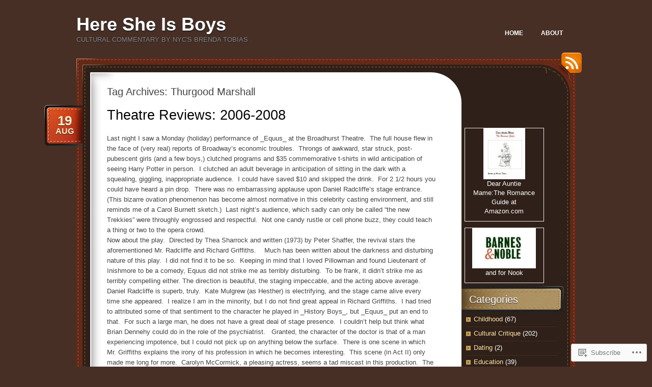

--- FILE ---
content_type: text/html; charset=UTF-8
request_url: https://heresheisboys.com/tag/thurgood-marshall/
body_size: 43468
content:
<!DOCTYPE html>
<!--[if IE 7]>
<html id="ie7" lang="en">
<![endif]-->
<!--[if (!IE 7)]><!-->
<html lang="en">
<!--<![endif]-->
<head>
<meta charset="UTF-8" />
<title>Thurgood Marshall | Here She Is Boys</title>
<link rel="profile" href="http://gmpg.org/xfn/11" />
<link rel="pingback" href="https://heresheisboys.com/xmlrpc.php" />
<meta name='robots' content='max-image-preview:large' />
<meta name="google-site-verification" content="d1gmghcrf3CNefw_AK3THtubhzb8AWHKYOh8JrvGCYI" />

<!-- Async WordPress.com Remote Login -->
<script id="wpcom_remote_login_js">
var wpcom_remote_login_extra_auth = '';
function wpcom_remote_login_remove_dom_node_id( element_id ) {
	var dom_node = document.getElementById( element_id );
	if ( dom_node ) { dom_node.parentNode.removeChild( dom_node ); }
}
function wpcom_remote_login_remove_dom_node_classes( class_name ) {
	var dom_nodes = document.querySelectorAll( '.' + class_name );
	for ( var i = 0; i < dom_nodes.length; i++ ) {
		dom_nodes[ i ].parentNode.removeChild( dom_nodes[ i ] );
	}
}
function wpcom_remote_login_final_cleanup() {
	wpcom_remote_login_remove_dom_node_classes( "wpcom_remote_login_msg" );
	wpcom_remote_login_remove_dom_node_id( "wpcom_remote_login_key" );
	wpcom_remote_login_remove_dom_node_id( "wpcom_remote_login_validate" );
	wpcom_remote_login_remove_dom_node_id( "wpcom_remote_login_js" );
	wpcom_remote_login_remove_dom_node_id( "wpcom_request_access_iframe" );
	wpcom_remote_login_remove_dom_node_id( "wpcom_request_access_styles" );
}

// Watch for messages back from the remote login
window.addEventListener( "message", function( e ) {
	if ( e.origin === "https://r-login.wordpress.com" ) {
		var data = {};
		try {
			data = JSON.parse( e.data );
		} catch( e ) {
			wpcom_remote_login_final_cleanup();
			return;
		}

		if ( data.msg === 'LOGIN' ) {
			// Clean up the login check iframe
			wpcom_remote_login_remove_dom_node_id( "wpcom_remote_login_key" );

			var id_regex = new RegExp( /^[0-9]+$/ );
			var token_regex = new RegExp( /^.*|.*|.*$/ );
			if (
				token_regex.test( data.token )
				&& id_regex.test( data.wpcomid )
			) {
				// We have everything we need to ask for a login
				var script = document.createElement( "script" );
				script.setAttribute( "id", "wpcom_remote_login_validate" );
				script.src = '/remote-login.php?wpcom_remote_login=validate'
					+ '&wpcomid=' + data.wpcomid
					+ '&token=' + encodeURIComponent( data.token )
					+ '&host=' + window.location.protocol
					+ '//' + window.location.hostname
					+ '&postid=177'
					+ '&is_singular=';
				document.body.appendChild( script );
			}

			return;
		}

		// Safari ITP, not logged in, so redirect
		if ( data.msg === 'LOGIN-REDIRECT' ) {
			window.location = 'https://wordpress.com/log-in?redirect_to=' + window.location.href;
			return;
		}

		// Safari ITP, storage access failed, remove the request
		if ( data.msg === 'LOGIN-REMOVE' ) {
			var css_zap = 'html { -webkit-transition: margin-top 1s; transition: margin-top 1s; } /* 9001 */ html { margin-top: 0 !important; } * html body { margin-top: 0 !important; } @media screen and ( max-width: 782px ) { html { margin-top: 0 !important; } * html body { margin-top: 0 !important; } }';
			var style_zap = document.createElement( 'style' );
			style_zap.type = 'text/css';
			style_zap.appendChild( document.createTextNode( css_zap ) );
			document.body.appendChild( style_zap );

			var e = document.getElementById( 'wpcom_request_access_iframe' );
			e.parentNode.removeChild( e );

			document.cookie = 'wordpress_com_login_access=denied; path=/; max-age=31536000';

			return;
		}

		// Safari ITP
		if ( data.msg === 'REQUEST_ACCESS' ) {
			console.log( 'request access: safari' );

			// Check ITP iframe enable/disable knob
			if ( wpcom_remote_login_extra_auth !== 'safari_itp_iframe' ) {
				return;
			}

			// If we are in a "private window" there is no ITP.
			var private_window = false;
			try {
				var opendb = window.openDatabase( null, null, null, null );
			} catch( e ) {
				private_window = true;
			}

			if ( private_window ) {
				console.log( 'private window' );
				return;
			}

			var iframe = document.createElement( 'iframe' );
			iframe.id = 'wpcom_request_access_iframe';
			iframe.setAttribute( 'scrolling', 'no' );
			iframe.setAttribute( 'sandbox', 'allow-storage-access-by-user-activation allow-scripts allow-same-origin allow-top-navigation-by-user-activation' );
			iframe.src = 'https://r-login.wordpress.com/remote-login.php?wpcom_remote_login=request_access&origin=' + encodeURIComponent( data.origin ) + '&wpcomid=' + encodeURIComponent( data.wpcomid );

			var css = 'html { -webkit-transition: margin-top 1s; transition: margin-top 1s; } /* 9001 */ html { margin-top: 46px !important; } * html body { margin-top: 46px !important; } @media screen and ( max-width: 660px ) { html { margin-top: 71px !important; } * html body { margin-top: 71px !important; } #wpcom_request_access_iframe { display: block; height: 71px !important; } } #wpcom_request_access_iframe { border: 0px; height: 46px; position: fixed; top: 0; left: 0; width: 100%; min-width: 100%; z-index: 99999; background: #23282d; } ';

			var style = document.createElement( 'style' );
			style.type = 'text/css';
			style.id = 'wpcom_request_access_styles';
			style.appendChild( document.createTextNode( css ) );
			document.body.appendChild( style );

			document.body.appendChild( iframe );
		}

		if ( data.msg === 'DONE' ) {
			wpcom_remote_login_final_cleanup();
		}
	}
}, false );

// Inject the remote login iframe after the page has had a chance to load
// more critical resources
window.addEventListener( "DOMContentLoaded", function( e ) {
	var iframe = document.createElement( "iframe" );
	iframe.style.display = "none";
	iframe.setAttribute( "scrolling", "no" );
	iframe.setAttribute( "id", "wpcom_remote_login_key" );
	iframe.src = "https://r-login.wordpress.com/remote-login.php"
		+ "?wpcom_remote_login=key"
		+ "&origin=aHR0cHM6Ly9oZXJlc2hlaXNib3lzLmNvbQ%3D%3D"
		+ "&wpcomid=26333858"
		+ "&time=" + Math.floor( Date.now() / 1000 );
	document.body.appendChild( iframe );
}, false );
</script>
<link rel='dns-prefetch' href='//s0.wp.com' />
<link rel="alternate" type="application/rss+xml" title="Here She Is Boys &raquo; Feed" href="https://heresheisboys.com/feed/" />
<link rel="alternate" type="application/rss+xml" title="Here She Is Boys &raquo; Comments Feed" href="https://heresheisboys.com/comments/feed/" />
<link rel="alternate" type="application/rss+xml" title="Here She Is Boys &raquo; Thurgood Marshall Tag Feed" href="https://heresheisboys.com/tag/thurgood-marshall/feed/" />
	<script type="text/javascript">
		/* <![CDATA[ */
		function addLoadEvent(func) {
			var oldonload = window.onload;
			if (typeof window.onload != 'function') {
				window.onload = func;
			} else {
				window.onload = function () {
					oldonload();
					func();
				}
			}
		}
		/* ]]> */
	</script>
	<style id='wp-emoji-styles-inline-css'>

	img.wp-smiley, img.emoji {
		display: inline !important;
		border: none !important;
		box-shadow: none !important;
		height: 1em !important;
		width: 1em !important;
		margin: 0 0.07em !important;
		vertical-align: -0.1em !important;
		background: none !important;
		padding: 0 !important;
	}
/*# sourceURL=wp-emoji-styles-inline-css */
</style>
<link crossorigin='anonymous' rel='stylesheet' id='all-css-2-1' href='/wp-content/plugins/gutenberg-core/v22.2.0/build/styles/block-library/style.css?m=1764855221i&cssminify=yes' type='text/css' media='all' />
<style id='wp-block-library-inline-css'>
.has-text-align-justify {
	text-align:justify;
}
.has-text-align-justify{text-align:justify;}

/*# sourceURL=wp-block-library-inline-css */
</style><style id='global-styles-inline-css'>
:root{--wp--preset--aspect-ratio--square: 1;--wp--preset--aspect-ratio--4-3: 4/3;--wp--preset--aspect-ratio--3-4: 3/4;--wp--preset--aspect-ratio--3-2: 3/2;--wp--preset--aspect-ratio--2-3: 2/3;--wp--preset--aspect-ratio--16-9: 16/9;--wp--preset--aspect-ratio--9-16: 9/16;--wp--preset--color--black: #000000;--wp--preset--color--cyan-bluish-gray: #abb8c3;--wp--preset--color--white: #ffffff;--wp--preset--color--pale-pink: #f78da7;--wp--preset--color--vivid-red: #cf2e2e;--wp--preset--color--luminous-vivid-orange: #ff6900;--wp--preset--color--luminous-vivid-amber: #fcb900;--wp--preset--color--light-green-cyan: #7bdcb5;--wp--preset--color--vivid-green-cyan: #00d084;--wp--preset--color--pale-cyan-blue: #8ed1fc;--wp--preset--color--vivid-cyan-blue: #0693e3;--wp--preset--color--vivid-purple: #9b51e0;--wp--preset--gradient--vivid-cyan-blue-to-vivid-purple: linear-gradient(135deg,rgb(6,147,227) 0%,rgb(155,81,224) 100%);--wp--preset--gradient--light-green-cyan-to-vivid-green-cyan: linear-gradient(135deg,rgb(122,220,180) 0%,rgb(0,208,130) 100%);--wp--preset--gradient--luminous-vivid-amber-to-luminous-vivid-orange: linear-gradient(135deg,rgb(252,185,0) 0%,rgb(255,105,0) 100%);--wp--preset--gradient--luminous-vivid-orange-to-vivid-red: linear-gradient(135deg,rgb(255,105,0) 0%,rgb(207,46,46) 100%);--wp--preset--gradient--very-light-gray-to-cyan-bluish-gray: linear-gradient(135deg,rgb(238,238,238) 0%,rgb(169,184,195) 100%);--wp--preset--gradient--cool-to-warm-spectrum: linear-gradient(135deg,rgb(74,234,220) 0%,rgb(151,120,209) 20%,rgb(207,42,186) 40%,rgb(238,44,130) 60%,rgb(251,105,98) 80%,rgb(254,248,76) 100%);--wp--preset--gradient--blush-light-purple: linear-gradient(135deg,rgb(255,206,236) 0%,rgb(152,150,240) 100%);--wp--preset--gradient--blush-bordeaux: linear-gradient(135deg,rgb(254,205,165) 0%,rgb(254,45,45) 50%,rgb(107,0,62) 100%);--wp--preset--gradient--luminous-dusk: linear-gradient(135deg,rgb(255,203,112) 0%,rgb(199,81,192) 50%,rgb(65,88,208) 100%);--wp--preset--gradient--pale-ocean: linear-gradient(135deg,rgb(255,245,203) 0%,rgb(182,227,212) 50%,rgb(51,167,181) 100%);--wp--preset--gradient--electric-grass: linear-gradient(135deg,rgb(202,248,128) 0%,rgb(113,206,126) 100%);--wp--preset--gradient--midnight: linear-gradient(135deg,rgb(2,3,129) 0%,rgb(40,116,252) 100%);--wp--preset--font-size--small: 13px;--wp--preset--font-size--medium: 20px;--wp--preset--font-size--large: 36px;--wp--preset--font-size--x-large: 42px;--wp--preset--font-family--albert-sans: 'Albert Sans', sans-serif;--wp--preset--font-family--alegreya: Alegreya, serif;--wp--preset--font-family--arvo: Arvo, serif;--wp--preset--font-family--bodoni-moda: 'Bodoni Moda', serif;--wp--preset--font-family--bricolage-grotesque: 'Bricolage Grotesque', sans-serif;--wp--preset--font-family--cabin: Cabin, sans-serif;--wp--preset--font-family--chivo: Chivo, sans-serif;--wp--preset--font-family--commissioner: Commissioner, sans-serif;--wp--preset--font-family--cormorant: Cormorant, serif;--wp--preset--font-family--courier-prime: 'Courier Prime', monospace;--wp--preset--font-family--crimson-pro: 'Crimson Pro', serif;--wp--preset--font-family--dm-mono: 'DM Mono', monospace;--wp--preset--font-family--dm-sans: 'DM Sans', sans-serif;--wp--preset--font-family--dm-serif-display: 'DM Serif Display', serif;--wp--preset--font-family--domine: Domine, serif;--wp--preset--font-family--eb-garamond: 'EB Garamond', serif;--wp--preset--font-family--epilogue: Epilogue, sans-serif;--wp--preset--font-family--fahkwang: Fahkwang, sans-serif;--wp--preset--font-family--figtree: Figtree, sans-serif;--wp--preset--font-family--fira-sans: 'Fira Sans', sans-serif;--wp--preset--font-family--fjalla-one: 'Fjalla One', sans-serif;--wp--preset--font-family--fraunces: Fraunces, serif;--wp--preset--font-family--gabarito: Gabarito, system-ui;--wp--preset--font-family--ibm-plex-mono: 'IBM Plex Mono', monospace;--wp--preset--font-family--ibm-plex-sans: 'IBM Plex Sans', sans-serif;--wp--preset--font-family--ibarra-real-nova: 'Ibarra Real Nova', serif;--wp--preset--font-family--instrument-serif: 'Instrument Serif', serif;--wp--preset--font-family--inter: Inter, sans-serif;--wp--preset--font-family--josefin-sans: 'Josefin Sans', sans-serif;--wp--preset--font-family--jost: Jost, sans-serif;--wp--preset--font-family--libre-baskerville: 'Libre Baskerville', serif;--wp--preset--font-family--libre-franklin: 'Libre Franklin', sans-serif;--wp--preset--font-family--literata: Literata, serif;--wp--preset--font-family--lora: Lora, serif;--wp--preset--font-family--merriweather: Merriweather, serif;--wp--preset--font-family--montserrat: Montserrat, sans-serif;--wp--preset--font-family--newsreader: Newsreader, serif;--wp--preset--font-family--noto-sans-mono: 'Noto Sans Mono', sans-serif;--wp--preset--font-family--nunito: Nunito, sans-serif;--wp--preset--font-family--open-sans: 'Open Sans', sans-serif;--wp--preset--font-family--overpass: Overpass, sans-serif;--wp--preset--font-family--pt-serif: 'PT Serif', serif;--wp--preset--font-family--petrona: Petrona, serif;--wp--preset--font-family--piazzolla: Piazzolla, serif;--wp--preset--font-family--playfair-display: 'Playfair Display', serif;--wp--preset--font-family--plus-jakarta-sans: 'Plus Jakarta Sans', sans-serif;--wp--preset--font-family--poppins: Poppins, sans-serif;--wp--preset--font-family--raleway: Raleway, sans-serif;--wp--preset--font-family--roboto: Roboto, sans-serif;--wp--preset--font-family--roboto-slab: 'Roboto Slab', serif;--wp--preset--font-family--rubik: Rubik, sans-serif;--wp--preset--font-family--rufina: Rufina, serif;--wp--preset--font-family--sora: Sora, sans-serif;--wp--preset--font-family--source-sans-3: 'Source Sans 3', sans-serif;--wp--preset--font-family--source-serif-4: 'Source Serif 4', serif;--wp--preset--font-family--space-mono: 'Space Mono', monospace;--wp--preset--font-family--syne: Syne, sans-serif;--wp--preset--font-family--texturina: Texturina, serif;--wp--preset--font-family--urbanist: Urbanist, sans-serif;--wp--preset--font-family--work-sans: 'Work Sans', sans-serif;--wp--preset--spacing--20: 0.44rem;--wp--preset--spacing--30: 0.67rem;--wp--preset--spacing--40: 1rem;--wp--preset--spacing--50: 1.5rem;--wp--preset--spacing--60: 2.25rem;--wp--preset--spacing--70: 3.38rem;--wp--preset--spacing--80: 5.06rem;--wp--preset--shadow--natural: 6px 6px 9px rgba(0, 0, 0, 0.2);--wp--preset--shadow--deep: 12px 12px 50px rgba(0, 0, 0, 0.4);--wp--preset--shadow--sharp: 6px 6px 0px rgba(0, 0, 0, 0.2);--wp--preset--shadow--outlined: 6px 6px 0px -3px rgb(255, 255, 255), 6px 6px rgb(0, 0, 0);--wp--preset--shadow--crisp: 6px 6px 0px rgb(0, 0, 0);}:where(.is-layout-flex){gap: 0.5em;}:where(.is-layout-grid){gap: 0.5em;}body .is-layout-flex{display: flex;}.is-layout-flex{flex-wrap: wrap;align-items: center;}.is-layout-flex > :is(*, div){margin: 0;}body .is-layout-grid{display: grid;}.is-layout-grid > :is(*, div){margin: 0;}:where(.wp-block-columns.is-layout-flex){gap: 2em;}:where(.wp-block-columns.is-layout-grid){gap: 2em;}:where(.wp-block-post-template.is-layout-flex){gap: 1.25em;}:where(.wp-block-post-template.is-layout-grid){gap: 1.25em;}.has-black-color{color: var(--wp--preset--color--black) !important;}.has-cyan-bluish-gray-color{color: var(--wp--preset--color--cyan-bluish-gray) !important;}.has-white-color{color: var(--wp--preset--color--white) !important;}.has-pale-pink-color{color: var(--wp--preset--color--pale-pink) !important;}.has-vivid-red-color{color: var(--wp--preset--color--vivid-red) !important;}.has-luminous-vivid-orange-color{color: var(--wp--preset--color--luminous-vivid-orange) !important;}.has-luminous-vivid-amber-color{color: var(--wp--preset--color--luminous-vivid-amber) !important;}.has-light-green-cyan-color{color: var(--wp--preset--color--light-green-cyan) !important;}.has-vivid-green-cyan-color{color: var(--wp--preset--color--vivid-green-cyan) !important;}.has-pale-cyan-blue-color{color: var(--wp--preset--color--pale-cyan-blue) !important;}.has-vivid-cyan-blue-color{color: var(--wp--preset--color--vivid-cyan-blue) !important;}.has-vivid-purple-color{color: var(--wp--preset--color--vivid-purple) !important;}.has-black-background-color{background-color: var(--wp--preset--color--black) !important;}.has-cyan-bluish-gray-background-color{background-color: var(--wp--preset--color--cyan-bluish-gray) !important;}.has-white-background-color{background-color: var(--wp--preset--color--white) !important;}.has-pale-pink-background-color{background-color: var(--wp--preset--color--pale-pink) !important;}.has-vivid-red-background-color{background-color: var(--wp--preset--color--vivid-red) !important;}.has-luminous-vivid-orange-background-color{background-color: var(--wp--preset--color--luminous-vivid-orange) !important;}.has-luminous-vivid-amber-background-color{background-color: var(--wp--preset--color--luminous-vivid-amber) !important;}.has-light-green-cyan-background-color{background-color: var(--wp--preset--color--light-green-cyan) !important;}.has-vivid-green-cyan-background-color{background-color: var(--wp--preset--color--vivid-green-cyan) !important;}.has-pale-cyan-blue-background-color{background-color: var(--wp--preset--color--pale-cyan-blue) !important;}.has-vivid-cyan-blue-background-color{background-color: var(--wp--preset--color--vivid-cyan-blue) !important;}.has-vivid-purple-background-color{background-color: var(--wp--preset--color--vivid-purple) !important;}.has-black-border-color{border-color: var(--wp--preset--color--black) !important;}.has-cyan-bluish-gray-border-color{border-color: var(--wp--preset--color--cyan-bluish-gray) !important;}.has-white-border-color{border-color: var(--wp--preset--color--white) !important;}.has-pale-pink-border-color{border-color: var(--wp--preset--color--pale-pink) !important;}.has-vivid-red-border-color{border-color: var(--wp--preset--color--vivid-red) !important;}.has-luminous-vivid-orange-border-color{border-color: var(--wp--preset--color--luminous-vivid-orange) !important;}.has-luminous-vivid-amber-border-color{border-color: var(--wp--preset--color--luminous-vivid-amber) !important;}.has-light-green-cyan-border-color{border-color: var(--wp--preset--color--light-green-cyan) !important;}.has-vivid-green-cyan-border-color{border-color: var(--wp--preset--color--vivid-green-cyan) !important;}.has-pale-cyan-blue-border-color{border-color: var(--wp--preset--color--pale-cyan-blue) !important;}.has-vivid-cyan-blue-border-color{border-color: var(--wp--preset--color--vivid-cyan-blue) !important;}.has-vivid-purple-border-color{border-color: var(--wp--preset--color--vivid-purple) !important;}.has-vivid-cyan-blue-to-vivid-purple-gradient-background{background: var(--wp--preset--gradient--vivid-cyan-blue-to-vivid-purple) !important;}.has-light-green-cyan-to-vivid-green-cyan-gradient-background{background: var(--wp--preset--gradient--light-green-cyan-to-vivid-green-cyan) !important;}.has-luminous-vivid-amber-to-luminous-vivid-orange-gradient-background{background: var(--wp--preset--gradient--luminous-vivid-amber-to-luminous-vivid-orange) !important;}.has-luminous-vivid-orange-to-vivid-red-gradient-background{background: var(--wp--preset--gradient--luminous-vivid-orange-to-vivid-red) !important;}.has-very-light-gray-to-cyan-bluish-gray-gradient-background{background: var(--wp--preset--gradient--very-light-gray-to-cyan-bluish-gray) !important;}.has-cool-to-warm-spectrum-gradient-background{background: var(--wp--preset--gradient--cool-to-warm-spectrum) !important;}.has-blush-light-purple-gradient-background{background: var(--wp--preset--gradient--blush-light-purple) !important;}.has-blush-bordeaux-gradient-background{background: var(--wp--preset--gradient--blush-bordeaux) !important;}.has-luminous-dusk-gradient-background{background: var(--wp--preset--gradient--luminous-dusk) !important;}.has-pale-ocean-gradient-background{background: var(--wp--preset--gradient--pale-ocean) !important;}.has-electric-grass-gradient-background{background: var(--wp--preset--gradient--electric-grass) !important;}.has-midnight-gradient-background{background: var(--wp--preset--gradient--midnight) !important;}.has-small-font-size{font-size: var(--wp--preset--font-size--small) !important;}.has-medium-font-size{font-size: var(--wp--preset--font-size--medium) !important;}.has-large-font-size{font-size: var(--wp--preset--font-size--large) !important;}.has-x-large-font-size{font-size: var(--wp--preset--font-size--x-large) !important;}.has-albert-sans-font-family{font-family: var(--wp--preset--font-family--albert-sans) !important;}.has-alegreya-font-family{font-family: var(--wp--preset--font-family--alegreya) !important;}.has-arvo-font-family{font-family: var(--wp--preset--font-family--arvo) !important;}.has-bodoni-moda-font-family{font-family: var(--wp--preset--font-family--bodoni-moda) !important;}.has-bricolage-grotesque-font-family{font-family: var(--wp--preset--font-family--bricolage-grotesque) !important;}.has-cabin-font-family{font-family: var(--wp--preset--font-family--cabin) !important;}.has-chivo-font-family{font-family: var(--wp--preset--font-family--chivo) !important;}.has-commissioner-font-family{font-family: var(--wp--preset--font-family--commissioner) !important;}.has-cormorant-font-family{font-family: var(--wp--preset--font-family--cormorant) !important;}.has-courier-prime-font-family{font-family: var(--wp--preset--font-family--courier-prime) !important;}.has-crimson-pro-font-family{font-family: var(--wp--preset--font-family--crimson-pro) !important;}.has-dm-mono-font-family{font-family: var(--wp--preset--font-family--dm-mono) !important;}.has-dm-sans-font-family{font-family: var(--wp--preset--font-family--dm-sans) !important;}.has-dm-serif-display-font-family{font-family: var(--wp--preset--font-family--dm-serif-display) !important;}.has-domine-font-family{font-family: var(--wp--preset--font-family--domine) !important;}.has-eb-garamond-font-family{font-family: var(--wp--preset--font-family--eb-garamond) !important;}.has-epilogue-font-family{font-family: var(--wp--preset--font-family--epilogue) !important;}.has-fahkwang-font-family{font-family: var(--wp--preset--font-family--fahkwang) !important;}.has-figtree-font-family{font-family: var(--wp--preset--font-family--figtree) !important;}.has-fira-sans-font-family{font-family: var(--wp--preset--font-family--fira-sans) !important;}.has-fjalla-one-font-family{font-family: var(--wp--preset--font-family--fjalla-one) !important;}.has-fraunces-font-family{font-family: var(--wp--preset--font-family--fraunces) !important;}.has-gabarito-font-family{font-family: var(--wp--preset--font-family--gabarito) !important;}.has-ibm-plex-mono-font-family{font-family: var(--wp--preset--font-family--ibm-plex-mono) !important;}.has-ibm-plex-sans-font-family{font-family: var(--wp--preset--font-family--ibm-plex-sans) !important;}.has-ibarra-real-nova-font-family{font-family: var(--wp--preset--font-family--ibarra-real-nova) !important;}.has-instrument-serif-font-family{font-family: var(--wp--preset--font-family--instrument-serif) !important;}.has-inter-font-family{font-family: var(--wp--preset--font-family--inter) !important;}.has-josefin-sans-font-family{font-family: var(--wp--preset--font-family--josefin-sans) !important;}.has-jost-font-family{font-family: var(--wp--preset--font-family--jost) !important;}.has-libre-baskerville-font-family{font-family: var(--wp--preset--font-family--libre-baskerville) !important;}.has-libre-franklin-font-family{font-family: var(--wp--preset--font-family--libre-franklin) !important;}.has-literata-font-family{font-family: var(--wp--preset--font-family--literata) !important;}.has-lora-font-family{font-family: var(--wp--preset--font-family--lora) !important;}.has-merriweather-font-family{font-family: var(--wp--preset--font-family--merriweather) !important;}.has-montserrat-font-family{font-family: var(--wp--preset--font-family--montserrat) !important;}.has-newsreader-font-family{font-family: var(--wp--preset--font-family--newsreader) !important;}.has-noto-sans-mono-font-family{font-family: var(--wp--preset--font-family--noto-sans-mono) !important;}.has-nunito-font-family{font-family: var(--wp--preset--font-family--nunito) !important;}.has-open-sans-font-family{font-family: var(--wp--preset--font-family--open-sans) !important;}.has-overpass-font-family{font-family: var(--wp--preset--font-family--overpass) !important;}.has-pt-serif-font-family{font-family: var(--wp--preset--font-family--pt-serif) !important;}.has-petrona-font-family{font-family: var(--wp--preset--font-family--petrona) !important;}.has-piazzolla-font-family{font-family: var(--wp--preset--font-family--piazzolla) !important;}.has-playfair-display-font-family{font-family: var(--wp--preset--font-family--playfair-display) !important;}.has-plus-jakarta-sans-font-family{font-family: var(--wp--preset--font-family--plus-jakarta-sans) !important;}.has-poppins-font-family{font-family: var(--wp--preset--font-family--poppins) !important;}.has-raleway-font-family{font-family: var(--wp--preset--font-family--raleway) !important;}.has-roboto-font-family{font-family: var(--wp--preset--font-family--roboto) !important;}.has-roboto-slab-font-family{font-family: var(--wp--preset--font-family--roboto-slab) !important;}.has-rubik-font-family{font-family: var(--wp--preset--font-family--rubik) !important;}.has-rufina-font-family{font-family: var(--wp--preset--font-family--rufina) !important;}.has-sora-font-family{font-family: var(--wp--preset--font-family--sora) !important;}.has-source-sans-3-font-family{font-family: var(--wp--preset--font-family--source-sans-3) !important;}.has-source-serif-4-font-family{font-family: var(--wp--preset--font-family--source-serif-4) !important;}.has-space-mono-font-family{font-family: var(--wp--preset--font-family--space-mono) !important;}.has-syne-font-family{font-family: var(--wp--preset--font-family--syne) !important;}.has-texturina-font-family{font-family: var(--wp--preset--font-family--texturina) !important;}.has-urbanist-font-family{font-family: var(--wp--preset--font-family--urbanist) !important;}.has-work-sans-font-family{font-family: var(--wp--preset--font-family--work-sans) !important;}
/*# sourceURL=global-styles-inline-css */
</style>

<style id='classic-theme-styles-inline-css'>
/*! This file is auto-generated */
.wp-block-button__link{color:#fff;background-color:#32373c;border-radius:9999px;box-shadow:none;text-decoration:none;padding:calc(.667em + 2px) calc(1.333em + 2px);font-size:1.125em}.wp-block-file__button{background:#32373c;color:#fff;text-decoration:none}
/*# sourceURL=/wp-includes/css/classic-themes.min.css */
</style>
<link crossorigin='anonymous' rel='stylesheet' id='all-css-4-1' href='/_static/??-eJyNkFFuwzAIQC80ghK1S/cx9SyOQxNvtrGM3aq3L1mlLVWraD8I0HsIwEsCy7FQLJh8nVwUtDx4tt+CXdMemhbEheQJMp2bHY5Oyi8BUq6eGivyhqtBocLfrEzaD8mUhQg0OkOegmJb2iWpA8OQMomAxuBqgDKrKE/evY2pDmhntoyvt3rCLHvOgiOdTPXlv5aL9o7Cz5JbV2TSN02aTqjUqtySJmLQ55riOD4UcPLG5UU9hs+2f+/2Xd9+HL5upqantg==&cssminify=yes' type='text/css' media='all' />
<link crossorigin='anonymous' rel='stylesheet' id='print-css-5-1' href='/wp-content/mu-plugins/global-print/global-print.css?m=1465851035i&cssminify=yes' type='text/css' media='print' />
<style id='jetpack-global-styles-frontend-style-inline-css'>
:root { --font-headings: unset; --font-base: unset; --font-headings-default: -apple-system,BlinkMacSystemFont,"Segoe UI",Roboto,Oxygen-Sans,Ubuntu,Cantarell,"Helvetica Neue",sans-serif; --font-base-default: -apple-system,BlinkMacSystemFont,"Segoe UI",Roboto,Oxygen-Sans,Ubuntu,Cantarell,"Helvetica Neue",sans-serif;}
/*# sourceURL=jetpack-global-styles-frontend-style-inline-css */
</style>
<link crossorigin='anonymous' rel='stylesheet' id='all-css-8-1' href='/wp-content/themes/h4/global.css?m=1420737423i&cssminify=yes' type='text/css' media='all' />
<script type="text/javascript" id="wpcom-actionbar-placeholder-js-extra">
/* <![CDATA[ */
var actionbardata = {"siteID":"26333858","postID":"0","siteURL":"https://heresheisboys.com","xhrURL":"https://heresheisboys.com/wp-admin/admin-ajax.php","nonce":"7ed99205b0","isLoggedIn":"","statusMessage":"","subsEmailDefault":"instantly","proxyScriptUrl":"https://s0.wp.com/wp-content/js/wpcom-proxy-request.js?m=1513050504i&amp;ver=20211021","i18n":{"followedText":"New posts from this site will now appear in your \u003Ca href=\"https://wordpress.com/reader\"\u003EReader\u003C/a\u003E","foldBar":"Collapse this bar","unfoldBar":"Expand this bar","shortLinkCopied":"Shortlink copied to clipboard."}};
//# sourceURL=wpcom-actionbar-placeholder-js-extra
/* ]]> */
</script>
<script type="text/javascript" id="jetpack-mu-wpcom-settings-js-before">
/* <![CDATA[ */
var JETPACK_MU_WPCOM_SETTINGS = {"assetsUrl":"https://s0.wp.com/wp-content/mu-plugins/jetpack-mu-wpcom-plugin/sun/jetpack_vendor/automattic/jetpack-mu-wpcom/src/build/"};
//# sourceURL=jetpack-mu-wpcom-settings-js-before
/* ]]> */
</script>
<script crossorigin='anonymous' type='text/javascript'  src='/wp-content/js/rlt-proxy.js?m=1720530689i'></script>
<script type="text/javascript" id="rlt-proxy-js-after">
/* <![CDATA[ */
	rltInitialize( {"token":null,"iframeOrigins":["https:\/\/widgets.wp.com"]} );
//# sourceURL=rlt-proxy-js-after
/* ]]> */
</script>
<link rel="EditURI" type="application/rsd+xml" title="RSD" href="https://brendatobias.wordpress.com/xmlrpc.php?rsd" />
<meta name="generator" content="WordPress.com" />

<!-- Jetpack Open Graph Tags -->
<meta property="og:type" content="website" />
<meta property="og:title" content="Thurgood Marshall &#8211; Here She Is Boys" />
<meta property="og:url" content="https://heresheisboys.com/tag/thurgood-marshall/" />
<meta property="og:site_name" content="Here She Is Boys" />
<meta property="og:image" content="https://secure.gravatar.com/blavatar/f5717a060de24dcf31d20fdc1515e202c8511ed5b4defc0abf989be2536712bf?s=200&#038;ts=1767986617" />
<meta property="og:image:width" content="200" />
<meta property="og:image:height" content="200" />
<meta property="og:image:alt" content="" />
<meta property="og:locale" content="en_US" />

<!-- End Jetpack Open Graph Tags -->
<link rel="shortcut icon" type="image/x-icon" href="https://secure.gravatar.com/blavatar/f5717a060de24dcf31d20fdc1515e202c8511ed5b4defc0abf989be2536712bf?s=32" sizes="16x16" />
<link rel="icon" type="image/x-icon" href="https://secure.gravatar.com/blavatar/f5717a060de24dcf31d20fdc1515e202c8511ed5b4defc0abf989be2536712bf?s=32" sizes="16x16" />
<link rel="apple-touch-icon" href="https://secure.gravatar.com/blavatar/f5717a060de24dcf31d20fdc1515e202c8511ed5b4defc0abf989be2536712bf?s=114" />
<link rel='openid.server' href='https://heresheisboys.com/?openidserver=1' />
<link rel='openid.delegate' href='https://heresheisboys.com/' />
<link rel="search" type="application/opensearchdescription+xml" href="https://heresheisboys.com/osd.xml" title="Here She Is Boys" />
<link rel="search" type="application/opensearchdescription+xml" href="https://s1.wp.com/opensearch.xml" title="WordPress.com" />
<meta name="theme-color" content="#472f26" />
<meta name="description" content="Posts about Thurgood Marshall written by Anonymous" />
<style type="text/css" id="custom-background-css">
body.custom-background { background-color: #472f26; }
</style>
	</head>
<body class="archive tag tag-thurgood-marshall tag-1795344 custom-background wp-theme-pubchoco customizer-styles-applied color-default jetpack-reblog-enabled">

<div id="page">
	<div id="header" class="clear-fix">
		<div id="logo">
						<h3 id="site-title">
				<span>
					<a href="https://heresheisboys.com/" title="Here She Is Boys" rel="home">Here She Is Boys</a>
				</span>
			</h3>
			<div class="description">cultural commentary by NYC&#039;s Brenda Tobias</div>

		</div><!-- #logo -->

		<div id="nav">
			<ul class="menu">
<li ><a href="https://heresheisboys.com/">Home</a></li><li class="page_item page-item-2"><a href="https://heresheisboys.com/about/">About</a></li>
</ul>
		</div><!-- #nav -->

	</div><!-- #header -->

	<div id="main">
		<a href="https://heresheisboys.com/feed/rss/" id="rss-link">RSS</a>
		<div id="main-top">
			<div id="main-bot" class="clear-fix">
				<div id="content">

	<h1 class="pagetitle">
		Tag Archives: <span>Thurgood Marshall</span>	</h1>

	<div class="list-page">
		
		<div class="post post-177 type-post status-publish format-standard hentry category-uncategorized tag-a-catered-affair tag-a-man-for-all-seasons tag-all-my-sons tag-august-osage-county tag-brenda-tobias tag-broadway tag-company tag-conversations-in-tusculum tag-damn-yankees tag-doctor-atomic tag-drowsy-chaperone tag-equus tag-irenas-vow tag-lieutenant-of-inishmore tag-macbeth tag-no-no-nanette tag-on-the-town tag-pal-joey tag-passing-strange tag-port-authority tag-review tag-shining-city tag-spring-awakening tag-sunday-in-the-park-with-george-come-back-little-sheba tag-the-county-girl tag-the-tempest tag-theatre tag-thurgood-marshall">

		
				<h2 class="post-title">
							<a href="https://heresheisboys.com/2011/08/19/theatre-reviews-2006-2008/" rel="bookmark">Theatre Reviews: 2006-2008</a>
					</h2>
	
				<div class="date">
			<div class="bg">
								<a href="https://heresheisboys.com/2011/08/19/theatre-reviews-2006-2008/" rel="bookmark" title="Permalink to Theatre Reviews: 2006-2008">
					<span class="day">19</span>
					<span>Aug</span>
				</a>
							</div>
		</div><!-- .date -->
	
	<div class="entry">
		
		<p><span style="font-size:small;">Last night I saw a Monday (holiday) performance of _Equus_ at the Broadhurst Theatre.  The full house flew in the face of (very real) reports of Broadway&#8217;s economic troubles.  Throngs of awkward, star struck, post-pubescent girls (and a few boys,) clutched programs and $35 commemorative t-shirts in wild anticipation of seeing Harry Potter in person.  I clutched an adult beverage in anticipation of sitting in the dark with a squealing, giggling, inappropriate audience.  I could have saved $10 and skipped the drink.  For 2 1/2 hours you could have heard a pin drop.  There was no embarrassing applause upon Daniel Radcliffe&#8217;s stage entrance.  (This bizarre ovation phenomenon has become almost normative in this celebrity casting environment, and still reminds me of a Carol Burnett sketch.)  Last night&#8217;s audience, which sadly can only be called &#8220;the new Trekkies&#8221; were throughly engrossed and respectful.  Not one candy rustle or cell phone buzz, they could teach a thing or two to the opera crowd.<br />
Now about the play.  Directed by Thea Sharrock and written (1973) by Peter Shaffer, the revival stars the aforementioned Mr. Radcliffe and Richard Griffiths.    Much has been written about the darkness and disturbing nature of this play.  I did not find it to be so.  Keeping in mind that I loved Pillowman and found Lieutenant of Inishmore to be a comedy, Equus did not strike me as terribly disturbing.  To be frank, it didn&#8217;t strike me as terribly compelling either. The direction is beautiful, the staging impeccable, and the acting above average.  Daniel Radcliffe is superb, truly.  Kate Mulgrew (as Hesther) is electrifying, and the stage came</span> <span style="font-size:small;">alive every time she appeared.  I realize I am in the minority, but I do not find great appeal in Richard Griffiths.  I had tried to attributed some of that sentiment to the character he played in _History Boys_, but _Equus_ put an end to that.  For such a large man, he does not have a great deal of stage presence.  I couldn&#8217;t help but think what Brian Dennehy could do in the role of the psychiatrist.   Granted, the character of the doctor is that of a man experiencing impotence, but I could not pick up on anything below the surface.  There is one scene in which Mr. Griffiths explains the irony of his profession in which he becomes interesting.  This scene (in Act II) only made me long for more.  Carolyn McCormick, a pleasing actress, seems a tad miscast in this production.  The role of the mentally disturbed boy&#8217;s mother is rich with pathos, narcissism and religious fervor.  One needed to take notes of the dialogue to pick up on these characteristics.  A more layered actress (Margaret Colin?) would have been a better choice.  Anna Camp (The Country Girl) was brilliant as the troubled boy&#8217;s friend.  She <em>/was/</em> the character.  The only distraction was her nudity.  Without getting into graphic details, this play takes place in 1973, and certain grooming habits were not in vogue then.<br />
Speaking of nudity, it was excruciatingly tasteful and beautifully directed.  There was nothing gratuitous or salacious about it, in fact the only dramatic incongruity was the bouncer that appeared by our seats a</span> <span style="font-size:small;">second before the disrobing.  I do hope that a camera has never actually been confiscated.  The only staging/directing choice that seemed less than intuitive, was the placing of audience members on the stage.  While dramatically, this device is effective in _Copenhagen_ and _Spring Awakening_, it served no purpose here.  It wasn&#8217;t necessarily distracting to see teenagers hanging over the rafters to catch a glimpse of their Harry, but it was strange. I have struggled with the ambiguity I felt about this play.  In the end I am left with the fact that there simply isn&#8217;t sufficient dramatic tension.  I found it interesting that a play that centers on an adolescent channeling his sexual desires to non-humans captivated &#8220;the new Trekkies,&#8221; which explains their rapt attention even when their Mr. Radcliffe was not on stage.  But I found the script to be bloated and redundant.  It is never a good sign when I am 20 feet from a stage and thinking about my grocery list.</span></p>
<p><span style="text-decoration:underline;">Pal Joey</span> &#8211; November 2008</p>
<p>This holiday weekend, I could be spotted at Studio 54.  Although Liza is in town, and one shoulder dresses are back in style (shudder,) I was not discothequeing, but enduring; Pal Joey.  Directed by Joe Mantello and produced by the Roundabout Theatre Company, I had high hopes.  As you might have heard, the lead (Joey) was injured last week and replaced (presumably permanently) by the understudy, Matthew Risch.  Stockard Channing plays Vera, the Chicago socialite, and Martha Plimpton plays Gladys, the seen it all Chorus Girl.<br />
The set is incredibly lavish and lush, and the costumes are simply gorgeous.  The attention to detail and the voluptuous aesthetic was utterly incongruous to the rest of the production.  The band was placed in the box seats and amplified.  The amplification was either mixed with recorded music or just done very poorly.  There were speakers placed almost randomly, which only added to the sound distortion.  I am sure it was difficult to transform a nightclub into a legitimate theatre, but the sound quality in Three Penny Opera and Sunday in the Park with George was far better then Pal Joey.<br />
Martha Plimpton is simply fabulous as Gladys.  She is not a dancer, but compensates wonderfully by owning the stage and her character.  Plimpton surprised me by being a strong vocalist.  She delivers a pitch perfect performance and deserves a better production.<br />
Mr. Risch is technically good.  He is a fine singer and adequate dancer, but he simply lacks the charisma and acting chops to give Joey any dimension whatsoever.  Frankly, he&#8217;s boring.  There&#8217;s an odd bit of extra casting that causes more than one laugh line to be lost.  Joey is supposedly flirting (with full throttle innuendo) with a chorus girl.  The chorus girl is simply not built for the part.  She should have been padded (in the girl places) to evoke the burlesque response that the play calls for.<br />
Then there is Miss Channing.  I have been a Stockard Channing fan since the late 1970s.  She is a fine actress.  While the Norma Desmond qualities of Vera are duly served by Miss Channing, the singing and (limited) dancing are not.  The singing reminded me of Lauren Bacall in Applause, or Katherine Hepbun in Coco.  When Miss Channing was paired (in duet) with the lovely Jenny Fellner (Linda) we were reminded of the power of a good singer.  A good singer can carry anyone, regardless of vocal quality, in song.  But when Stockard is left alone, it is not enjoyable.  She does a passable talk/singing of Bewitched, Bothered and Bewildered, but Rogers and Hart fans deserve more.<br />
The second act is much better than the first, as Joey and Vera are on stage less.  The first act suffers from the casting and the timing.  I spent the first 45 minutes feeling as if a community theatre company had stumbled onto a Broadway stage.<br />
Opening night has been pushed back until December 11th, maybe they can make it work.  It is the magical season!</p>
<p><span style="text-decoration:underline;">Doctor Atomic </span>&#8211; November 2008</p>
<p>I am about to engage in a little bait and switch.  Technically this is not a theatre review in that it is about opera of which I am woefully ill informed* and wouldn&#8217;t even attempt to &#8220;review.&#8221;  Therefore this is an Opera Recommendation</p>
<p>I had the opportunity to see a matinée of Dr. Atomic at the Metropolitan Opera.  It was a full-house with every standing room spot taken (and protected like a beach blanket claim on the Jersey Shore.)   Dr. Atomic is a new opera from San Fransisco written by John Adams. It takes place in Los Alamos New Mexico during the days leading up to the first testing of the first atomic bomb.<br />
The opera is in English and is modern in every sense of the word.  The &#8220;music&#8221; is almost recitative versus melodic.  You will not leave the opera house humming, nor will Bugs Bunny or Side Show Bob be doing any interpretations.  There are no duets, but rather conversations; real conversations.  The libretto is lifted from actual dialogues between Robert Oppenheimer and Edward Teller with some references to the Bhagavad Gita and Baudelaire thrown in for good measure.<br />
The technical aspects of this production are simply brilliant.  The use of sound (both live and yes, recorded) is very powerful.  It is not surprising that such creativity is employed to recreate the detonation, but it is undoubtedly refreshing to have the entire production pitched to a new technical level.  The instruments are used extremely effectively to evoke very powerful feeling.  While this concept is not a new one in opera, it is reinvented in Dr. Atomic to feel fresh and very relevant.  The visuals that are used are perhaps even more stunning.  The set, projections, and even sculpture are so powerful.  So much so, that in the two scenes that occur in a rather undressed bedroom, this viewer found herself restless.<br />
Pre-curtain, the periodic table is superimposed on the scrim.  The curtain lifts to reveal 3 horizontal rows of 14 boxes each.  Each box has a window shade that reveals about a foot of what is held in each box.  Downstage, military personnel flank Oppenheimer and Tell at work and discussing Tell&#8217;s disdain for meetings.  Slowly we realize that the 42 boxes hold scientists hard at work on the bomb.  Their government identification cards are projected onto the window shades.  The scientist, lead characters, military personnel and native Americans made up an extraordinary cast that works seamlessly with the very powerful visuals.  The story is moving and the morality issues linger profoundly.  In every sense this opera was much more theatre than opera.  I was much more reminded of the play Copenhagen (London, 1998) than Madama Butterfly.<br />
This would be a fabulous production for the opera phobic/bored/intolerant/confused.  See it as you would a new play of the highest production value.</p>
<p>*Please note that I am currently taking a course (Opera Boot Camp,) but except for the acquisition of my Maria Callas lunch box (oh for the love of G-D would someone please get that joke!) I don&#8217;t think we need worry about me becoming an actual buff.</p>
<p><span style="text-decoration:underline;">On The Town</span> &#8211; November 2008</p>
<p>Let us take a moment and thank the musical theatre deities for City Center Encores. The Encores series brings classic and (sometimes) forgotten musicals to the stage. The 2008-2009 opened with the perfect New York musical. _On The Town_ is City Center’s 45^th Encores presentation. What started as a staged concert series has grown increasingly rehearsed and produced (in the very best sense.) Nowhere is this more evident in the gorgeous Jerome Robbins ballets of Encores’ _On The Town_. Three of Mr. Robbins ballets have been restored and perfectly staged by Warren Carlyle. The ballets, the music (Leonard Bernstein) and the book (Betty Comden and Adolph Green) simply cannot be beat. It is a funny, beautiful and poignant show, with endless toe tapping and heart wrenching songs. The Encores orchestra (Todd Ellison, director) is fabulous and dead center in the staging.</p>
<p>The stage is split into three horizontal portions, reserving the middle portion for the orchestra. Upstage is elevated and primarily used for the ballets and street scenes. Most of the dramatic interactions happen downstage (in a slightly too small space.) The unusual staging works very well in transmitting the energy and labyrinth of New York City. Having the orchestra closer and on stage is fabulous, however a tiny tweaking is necessary for some of the minor character’s dialogues (they are not miked.) The costumes are perfect; sailor suits, evening clothes, and highly coveted (by me) 1940’s dresses.</p>
<p>But the real story is the cast. Oh what a find these people were. There are some recognizable people (Andrea Martin, Tony Yazbeck [Tulsa: Gypsy]) but by and large, this fabulous cast are unknown working actors. Leslie Kritzer as Hildy Esterhazy (the role originated by Nancy Walker) is a dream. Miss Kritzer was born for this role. Her “Come Up To My Place” is out of this world. Imagine my absolute shock when I realized that Miss Kritzer was previously known to me as Janey in _A Catered Affair_. (See the prior review at BrendaTobias.com to experience that particular horror.) Miss Kritzer’s Hildy proves the powers of a stellar casting director. (There are no bad actors, just bad parts? Nah)</p>
<p>Gabey is delicious, and was also delectable as Tulsa. But as Gaby he has much more depth and breadth of character. While not a ballet dancer, he definitely holds his own in the Times Square Ballet. His voice is beautiful and gentle, but it is his acting that is the backbone of his entire performance. A good dancer, and a good singer, he is able to project a great performance through his very skilled acting. The audience is rooting for Gaby from the get go.</p>
<p>Andrea Martin. What can one really say about this truly gifted comedienne? She is a petite gem, a morsel of magic. I am still scratching my head over how she managed to be so campy yet utterly convincing as Madame Dilly. How could she be so entirely in character and be up to her eyeballs in physicality and still be on book?! What kind of left brain/right brain feat is that? While I did not see her Golde in Fiddler on the Roof, I have a difficult time picturing Miss Martin not being perfect.</p>
<p>While the entire cast is ravishing, and having such a fabulous time, it’s really about the show. Bernstein, Robbins, Comden and Green; Need I say more? Encores have a very limited run. Tragically limited to five performances. If you can, do see this show!</p>
<p>“Just when the fun is starting, comes the time for parting”</p>
<p><span style="text-decoration:underline;">A Man For All Seasons &amp; All My Sons</span> &#8211; October 2008</p>
<p>I bookended my weekend with vastly different revivals with topical political themes.  The Roundabout Theatre presents _A Man for All Seasons_,  and a whole bunch of producers present _All My Sons_.  That crass sentence sums up the origin of the results.  In my humble and uninformed opinion, a company production allows for far more artistic integrity than a large group of producers pressuring for a profit.<br />
Frank Langella stars in _A Man for All Seasons_ joined by a very dynamic and magnetic cast.  King Henry VIII is so playful and vivacious that I was pleased to learn that Patrick Page&#8217;s credits include; The Grinch, Beauty and the Beast and The Lion King.  Wonderful bit of casting.  Quite frankly, the entire cast is stellar.  The women (Alice and Margaret More) are not particularly mesmerizing, but this really is a man&#8217;s play.  The staging and direction is pitch perfect.  Doug Hughes (Tony: Doubt) is confident in the material and his actors.  The use of space and lighting are so proficient that it was with surprise that I realized the set never actually changed.  A sliding panel or two and some furniture shifting was all it took to create very dramatically different spaces.  The water effect was astounding.  A change in lighting and a subtle background sound and we were on the shore.  The original music is fabulous, and moves the story forward.  Every move, light and nuance is employed to serve the play.  This play tells the tale of Sir Thomas More, a man of conscience, and his stand against a corrupt regime.  There is no denying why this particular play was mounted at this particular moment.  However it is mostly left to the audience to ponder that significance.  There is a small note in the Playbill that reminds us that the play deals with a time &#8220;less fastidious than our own.  Imprisonment without trial, and even examination under torture, were common practice.&#8221;<br />
If the production of _A Man for All Seasons_ has the subtlety and grace of old money, the production of _All My Sons_ has the aplomb of a lottery winner. Simon McBurney directs this revival of Arthur Miller&#8217;s tale of the American Dream seen through the lens of war.  A cocktail of Arthur Miller mixed with John Lithgow and Dianne Wiest, should be lethally intoxicating.  However there is so much distraction in this production that I was left with a headache and no buzz to speak of.  McBurney does use one device that I applaud.  He opens the play with the house lights on, and the entire cast walking onto the stage.  John Lithgow introduces the play (in an Our Town tone) to the audience.  This gimmick does wonders for an audience that came to see a tabloid star (Katie Holmes.)  It is an effective message: This is a play, and these are actors.  But that is the last effective gimmick.  The set is a piece of astroturf that covers approximately half of the stage.  The actors sit &#8220;off-stage&#8221; on-stage.  There are black steps that lead off of the astosturf and the screen door upstage.  When an actor reaches the end of the black step they stop acting and return to their chair.  The sound effects are deafening and disorienting and the use of video must be stopped.  There is no reason in the world to project World War II footage.  No reason at all.  The final video moved me to violent thoughts.  The play ends and we are treated to a blurry video of modern people (of all shades) walking in a huge crowd.  Get it?  We are all complicit in the evils of war.  Stripped of all these immature devices, this production would have a chance.  It is a very good play, and somewhere under all that nonsense is a very fine cast.  There is still time, the play doesn&#8217;t open until October 23rd. Now what to do about Katie.  Poor screaming Katie.  If she keeps screaming on the top of her throat for 8 shows a week, she will not make it to October 23rd.  I needn&#8217;t point out that Mr. Hughes&#8217; shenanigans with Mr. Miller&#8217;s play are on equal footing of disrespect as casting Ms. Holmes along side such tremendous stage talent.  In her defense, as long as she keeps screaming, she doesn&#8217;t stand a chance of playing this part.  I strongly suggest that Ms. Holmes be miked.  I abhor microphones on stage, particularly in dramas, bu this is an emergency.  An excellent sound engineer and a discreet body mike may allow for her to float under the radar.  There is not enough time to create a stage actress, but there is time to mitigate the embarrassment.  I am assuming that teaching her to project is out of the question.  I assume this based upon the ginsu knife diction she employs.  Someone obviously has worked very hard as her vocal coach.  Her character, Ann, is such a pivotal role.  Ann conveys so many emotional secrets and explanations.  Enormous amounts of information are lost in this production.  This Ann is so concerned with being heard and hitting every last mark that we have no idea what she actually knows.  The supporting cast, particularly Danielle Ferland, is delightful.  John Lithgow is a quintessential Arthur Miller leading man.  He is wonderful in this role and will be nominated for a Tony.  Dianne Wiest is not well served by this director.  There is too much extraneous noise to truly appreciate her quiet brilliance.<br />
In the end, these are two solid 60 year old plays about the measure of a man.  That is where the similarities end.  Recently someone asked me; &#8220;How do you recognize good or bad direction?&#8221;  See these two plays in the same weekend.  That is how.</p>
<p><span style="text-decoration:underline;">Irena&#8217;s Vow</span> &#8211; October 2008</p>
<p>Let me begin with full disclosure; I love Tovah Feldshuh.  I have loved her since my tortured junior high school days.  I would love her in a box, I would love her in her socks.  I just love her.<br />
Saturday night I saw her in _Irena&#8217;s Vow_ at the Baruch Performing Arts Center (of all places.)  The play, written by Dan Gordon, is based upon the true story of a very righteous gentile.  Irena, a Polish Catholic young woman, hid 13 jews during the Nazi invasion.  Where she hid them and how is astounding.  While the story is compelling, it is not easy to create powerful art with a Holocaust narrative.  It sounds counter-intuitive, but I believe it&#8217;s true.  Our society is at an age of Holocaust fatigue.  It is disturbing to consider this, but it is a reality.   There are beautiful works of powerful drama that have been created in the past (The Puppetmaster of Lodz comes to mind) but not many modern playwrights venture into this narrative.  Mr. Gordon has a lot of experience adapting films to the stage, and that skill set is apparent in _Irena&#8217;s Vow_.  With the exception of just two  moments, the play works.<br />
The performance opens with Irena (Tovah) talking to us (the audience) as &#8220;dear children.&#8221;  It is at that moment that we understand why on earth we are sitting in a college theatre!  The play opens and closes with the premise of a high school assembly.  The premise quickly fades into the play (as a telling of Irena&#8217;s story.)  This device differs dramatically from the recent production of Thurgood.  That play was one continuous lecture.  The vast majority of this play is a flashback, interspersed with Irena breaking the chronological wall to add commentary.  The entire structure of the play is flawless.  There are only two adjustments that should be made.  One is during a sexual proposition.  We are too engrossed in the drama to instantly recall that the character should be 20 not 50, and the partnering looks too natural, rather than how obscene it was in real life.  This incongruency could be corrected with a line by Irena about her &#8220;first time,&#8221; reminding us of her actual age at this juncture.  The other adjustment I would make is during the climax of the play.  It could have been handled less &#8220;Lifetime Movie&#8221; and more sophisticated drama.  I won&#8217;t spoil the Lindsay Wagner/Valerie Bertinelli moment for you by describing the easy fix of the scene.<br />
The direction of this production (Michael Parva) is exactly on point.  The staging and the performances are wonderfully balanced.  The design (set, lighting, costume) are incredibly effective.  And then there are the performances.<br />
I don&#8217;t know whether it is The Directors Company or Invictus Theater Company that created this ensemble.  Whomever is responsible should be lauded.  It would have been very easy to make this play into a star vehicle.  Tovah has proved without a doubt that she can tear the house down with a one-woman show (_Golda&#8217;s Balcony_.)  The cast, none of whom I had heard of, is perfect.<br />
_Irena&#8217;s Vow_ is a compelling story that feels very very current.  While I will not deem it as dramatically complete as _Golda&#8217;s Balcony_ I will say that it was a satisfying theatrical experience.  I don&#8217;t believe it has the legs to move to Broadway.  It is too specific, and just short of being intellectually challenging.  But it is wonderful, Tovah is glorious, and it will make you consider (or reconsider) the nature of humans and particularly, of religion.</p>
<p><span style="text-decoration:underline;">The Tempest</span> &#8211; September 2008</p>
<p>This review comes with a black box warning: _The Reviewer knows nothing about this play_.</p>
<p>Now, with clear conscience I can tell you about The Tempest at The Classic Stage Company.  It&#8217;s unforgivable that I know nothing of this play, but that isn&#8217;t going to preclude me from declaring it an excellent production.<br />
Mandy Patinkin, and Angel Desai (Company), are magnificent in this ingeniously staged production.  The theatre is black box and of a certain age and could easily be a limiting and depressing place.  Brain Kulick directs this Tempest brilliantly.  The space is used in wonderful and delightful ways.  The choreography is impressive, especially as the audience is practically on the stage throughout.  It is a somewhat prop intensive production, and I can only imagine that the stage managers breathe a heavy sigh of relief at every curtain.</p>
<p>There is music, and we were treated to Mandy and Angel, un-mic&#8217;d from 4 feet away.  Wonderful.  Magical.  Mandy and Angel do a beautiful job of reigning it in ever so slightly.  It is a small and intimate space and one does need to be careful.</p>
<p>Tony Torn (of Rip and Geraldine Page lineage) and Steven Rattazzi are delicious and completely over the top as Trinculo and Stefano.  Craig Baldwin and Stark Sands as Sebastian and Ferdinand are very enjoyable.  The only blip in the otherwise solid cast is Elisabeth Waterston.  I felt for Mandy as he valiantly played off of someone whose entire acting range consisted of speeding up or slowing down her words.  Touching her stomach seemed to be how she indicated emotional depth.   Having sat through Long Night&#8217;s Journey Into Play (at The Syracuse Stage) with James Waterston I can safely say; &#8220;I love ya Sam, but give your kids a trust fund and stop inflicting them on me.&#8221;<br />
Sam&#8217;s progeny and the modern theatre goer&#8217;s manners aside (feet and take-out coffee cups on the stage, reading &#8211; in the first row! &#8211; during monologues&#8230;) I can honestly say that this Tempest is fabulous.  If you can get to it before October 12th, do so.</p>
<p><span style="text-decoration:underline;">Damn Yankees</span> &#8211; July 2008</p>
<p>I dreamed last night (not that I got on a boat to heaven, but&#8230;) that I led a large group of work colleagues in a chorus of &#8220;You Gotta Have Heart.&#8221;  I woke up this morning wondering if in fact I really <strong>did</strong> know how to harmonize and thinking &#8220;phew, that&#8217;s a show that lingers!&#8221;<br />
Damn Yankees is playing a very limited run at New York City Center.  I am (as you may have inferred by now) a huge fan of the Encore series at City Center.  The summer Encore productions are rehearsed for longer periods of time and are completely off book.  Last summer we had <span style="text-decoration:underline;">Gypsy</span> and this summer it&#8217;s <span style="text-decoration:underline;">Damn Yankees</span>.<br />
I had forgotten just how many incredibly fun songs there are in this show!  As usual the production was finely tuned and beautifully staged and the orchestra was fabulous.  The cast was interesting.<br />
Sean Hayes has the potential for theatrical greatness.  It is so within his grasp.  Mr. Hayes&#8217; talent is so deep and wide yet his attention span is so brief.  With some rigorous training he could take the theatre world by storm.  For the entire first act he is focussed and reigned in, giving a superb performance.  By Act II, his attention has wavered and he resorts to comedic tics.  Even at his laziest he is still very good.  It is during his rendition of <span style="text-decoration:underline;">Those Were The Good Old Days</span> in Act II, that it is clear he is a force even as his attention wavers.  Mr. Hayes plays the piano impeccably, accompanying himself.  This multi-tasking substitutes for the swift kick in the pants he is begging for.  Rigorous acting training can make a mediocre talent employable and make a superb talent ruler of all he surveys.<br />
P.J. Benjamin plays the elder Joe Boyd.  His performance is far too brief, but beautifully heartbreaking.  There are several smaller characters that are simply delicious as well.<br />
Jane Krakowski plays Lola and is woefully miscast.  What little dancing is in this show is mostly performed by the non-dancer Krakowski.  No doubt she is a talented television actress and was cast with Mr. Hayes to woo the t.v. fan base, but she is no Lola.  This part demands a seductive, lithe woman.   Ms. Krakowski is very cute and has a good singing voice, but relies upon her hair to fulfill the physicality of this role.<br />
<span style="text-decoration:underline;">Damn Yankees</span> is a true ensemble musical.  The ball team is wonderful as is the rest of the cast.  If you can, see this.  You will be humming or dreaming it for days to come.</p>
<p><span style="text-decoration:underline;">Port Authority</span> &#8211; June 2008</p>
<p>Do you think when my mother agonized about my susceptibility to Irish lyricism it was Connor McPherson that she feared?  I doubt it.  He was still learning to read when I succumbed to my first Gaelic siren song.  But after seeing <span style="text-decoration:underline;">Port Authority</span> this weekend I feel confident in suggesting my mother lights a candle.  This man has a deeply religious attachment and respect for language as well as, place.  Two years ago I was so taken with the language of his Lieutenant of Inishmore that I had to read it; twice.<br />
It is fitting that <span style="text-decoration:underline;">Port Authority</span> is being presented by and at the Atlantic Theatre Company (co-founded by David Mamet.)  This one-act play is essentially a series of monologues by three men at three classic stages of life.  The young man is played by John Gallagher, Jr. who won a Tony for <span style="text-decoration:underline;">Spring Awakening</span> (an Atlantic Theatre production) and was the only shining spot in the Movie of the Week on Quaaludes known as <span style="text-decoration:underline;">Rabbit Hole</span>.  The middle-aged man is played by Brian D&#8217;Arcy James who I saw being tortured in <span style="text-decoration:underline;">Lieutenant of Inishmore</span>.  The older man is played by Tony award winner (Seafarer) Jim Norton, or as he shall be known here; the physical chameleon.  His physical transformations for character, rivals De&#8217;adre Aziza&#8217;s in <span style="text-decoration:underline;">Passing Strange</span>.</p>
<p>These brilliant actors tell their stories of transformation and stagnation in 90 minutes.  The set consists of a bench and three fluorescent lights.  There are no costume changes, minimal sound design and excellent lighting.  It is a theatre lovers dream.  The purity of the staging is perfect for the richness of language and story.<br />
I would like to think that this production will move to Broadway, but I am not certain.  I feel more optimistic after this year of quieter and smaller productions which have managed to thrive, that excellent drama can find an audience on Broadway.  However, I am not certain if this very small production can make the leap with out a television or movie personality, and then it wouldn&#8217;t be worth the ticket price.<br />
See this down on 20th Street if you can.  It is satisfying and it lingers.</p>
<p>The Country Girl &#8211; May 2008</p>
<p>I seem to be on some sort of delicious retro-journey of late.  This weekend found me at <span style="text-decoration:underline;">The Country Girl</span> at the Jacobs Theatre.  This quiet Clifford Odets backstage drama takes place in 1950 and feels it.  It took a momentary adjustment to fold into the rhythm and dramatic subtlety of this play.  The true joy of this production is the time travel, not on stage, but in the audience.  I was brought back to a time when entertainment came into my home in black and white, and I never longed for a faster less mobile way in which to change the channel.  Not unlike an island vacation, the acclimation leads to transcendence.<br />
Mike Nichols directs the very fine Morgan Freeman, Frances McDormand and Peter Gallagher.  Their characters shine through (for better or worse) without gimmick or fanfare.  Mr. Freeman is playing a character completely different than his recent spate of cinematic type-casting.  There is no melodic voice-over, or twinkling sage advice.  There is a frightened but richly talented 71 year old man standing before the audience in his underwear.  A metaphor, and a beacon of hope  for an aging population!<br />
Frances McDormand plays his wife with intelligence and gracefulness and Peter Gallagher adds a fabulous counterpoint of strength.<br />
There is one rather odd device that I haven&#8217;t deciphered yet.  Nichols uses a moving curtain (not the actual stage curtain) in between the scenes (five in the first Act and 3 in the second Act.)  This causes a very unnecessary and distracting disruption in the story.  The audience quickly took to talking during the set changes which only added to the &#8220;commercial-break&#8221; quality of it all.  A revolving set would have been a much more fluid choice.<br />
There is a joy to be found from these older character driven plays.  Not simply the joy derived from a well crafted script and fine performances, but the joy that comes from not having ones senses overloaded or underestimated.<br />
Greetings from the past; where I&#8217;ve been living for the past few days.  Everything old is new again, or at least new to me.</p>
<p>No No Nanette &#8211; May 2008</p>
<p>The fabulous City Center Encores, which has delighted this reviewer with recent productions of <span style="text-decoration:underline;">Gypsy</span> and <span style="text-decoration:underline;">Follies</span>, has brought back <span style="text-decoration:underline;">No No Nanette</span>.  The original production opened in 1925 and was reworked in 1971.  The City Center staged version is a revival of the 1971 production.  These details are somewhat lost on me, as I&#8217;ve never seen any production of No No Nanette before.  Last night I saw the dress rehearsal of this limited engagement.</p>
<p>One word sums up this version; lush.  It is gorgeous.  Visually striking, in design and costuming, stunning dance, voice and music.  There are twin pianos in this orchestra (as the score demands) and the staging of the orchestra is even historically accurate (at least according to films I&#8217;ve seen of the 1920s.)</p>
<p>City Center Encores continues to raise the bar on staged concerts.  The dances were fully choreographed and performed, and everyone was off book   Gone are the days of standing in front of a microphone.  The books the cast offhandedly carried were more accessory than reference.</p>
<p>The cast is full of surprises.  Beth Leaval (Drowsy Chaperone) is not one of them.  I expected perfection and I got it.  I was not prepared to fall under the powerful spell of Sandy Duncan however.  While standing ovations are ubiquitous these days, show stoppers are not.  And for good reason.  Standing ovations are the theatrical equivalent of &#8220;my child is a middle school honor student&#8221;; meaningless praise.  A show stopper on the other hand, demands that the audience can actually discern rarity.  There must be collective agreement that something wondrous just happened.  In this case, the wonder, is 62 year old Sandy Duncan, tap dancing her heart out with out breaking a sweat.  Graceful, dynamic and 100% show biz.  She lit up the stage and stopped the show.  Later in the third act she fell (if you blinked you would have missed it) popped back up falling precisely back into step with the chorus line, looked at the audience and said &#8220;it <span style="text-decoration:underline;">is</span> a <em>dress</em>&#8221;</p>
<p>Delightful surprise number 2; Rosie O&#8217;Donnell.  I suspect that I am not alone in predicting that there would be the silent equivalent of the groan that was heard in theatres across the nation during the opening credits of <span style="text-decoration:underline;">Silkwood</span> and the name &#8220;Cher.&#8221;  If I&#8217;m right, we&#8217;re all doing the mea culpa we were doing after the closing credits of <span style="text-decoration:underline;">Silkwood</span>.  I credit director Walter Bobbie for the even tones of Rosie and her cast mates.  She was very appropriately funny, pitch perfect in tone (no she didn&#8217;t sing) and hoofed like a trooper.  I&#8217;m sorry I ever doubted you Rosie.  Unlike the recent staging of <span style="text-decoration:underline;">Applause</span>, which is also from the 1970s, there is nothing dated or cringe inducing about this production.  I truly felt as if I had slipped into the 1920s somehow.  It was beautiful.</p>
<p>I had the opportunity to step back in time for a musical cabaret at the Museum of the City of New York.    Not surprisingly the topic was New York Stories.  Four singers, including the wonderful Angel Desai (Company) were accompanied by piano as they made their way through Gershwin, Porter, Cohan, Rogers, Sondheim and more.  Beautiful classics performed in an intimate tucked away setting.   Patricia Birch joined the singers for some story sharing.  Ms. Birch has choreographed just about everything under the sun, but what had me at the edge of my seat was the fact that she was Anybodys.  How delicious to hear her tell of working with Jerome Robbins and the brutality of the dance &#8220;Cool.&#8221;  The drugstore set where Cool is performed included an upstage table and chairs.  There was an understanding with the stage manager that if a dancer was feeling under the weather he or she (mostly &#8220;he&#8221; as this was a Jets song) could sit the second part of the dance out.  Towards the end of the run of the show, competition got brutal for those coveted chairs.</p>
<p>Film of that dance, that confirms just how brutal it really was, is on display as part of The New York Public Library of Performing Arts Jerome Robbins exhibit.  This exhibit is only on until mid-June and is a must see for musical theatre fans.  Mr. Robbins was a consummate collector/hoarder and left all of his work related papers, photographs, etc. to the Dance division of the library.  It is a beautiful exhibit augmented by rare footage curated from the Performing Arts library.  There is a priceless 1989 video of Adolph Green, Betty Comden and Nancy Walker performing &#8220;Ya Got Me.&#8221;  Apparently Mr. Robbins could not remember a lot of the original choreography for his pieces when putting together <span style="text-decoration:underline;">Jerome Robbins Broadway</span>, (which incidentally I had the very good fortune of seeing) he therefore asked former collaborators to come in and remember the numbers.  Luckily for us Mr. Robbins was also a consummate documenter  There is also a short but brilliant film of one of his last dances.  If I&#8217;m not mistaken it takes place on the abandoned west side train trestle (that man did love the west side!)  It is classic Robbins in its beauty, naturalness and filming style.  I found this exhibit to be stunning and bittersweet as it reminded me of a time of artistic excess in NYC.</p>
<p>Thurgood Marshall &#8211; April 2008</p>
<p>I just love the Booth Theatre, I saw I&#8217;m Not Rappaport (with Jack Klugman) there a million years ago and Pillowman recently.  This weekend I saw Thurgood Marshall with Laurence Fishburne.  Now Cowboy Curtis (Peewee&#8217;s Playhouse) is no Quincy, but he is delightfully watchable.  (The reader will please note that I was undoubtedly the only teenage girl that had a photo of Jack Klugman on her mirror, and currently have a song of his on my iPod&#8230;.yes, a song.)</p>
<p>But I digress.  Laurence Fishburne is a charismatic physical presence and fills the sparsely decorated stage well.  Leonard Foglia directed this one man show with an eye towards utilizing the space.  The play, written by George Stevens Jr., is not <em>exactly</em> a play.  It is an informative &#8220;last lecture&#8221; given by the justice to us, the audience.  The houselights indicate that we (unpaid extras) are on stage as it were.  Fishburne addresses the audience directly several times.  This device is not nearly as annoying as it sounds.  What is irksome is what can only be described as laziness on the writer&#8217;s part.  There is no dramatic tension at all, and dialogue is lifted verbatim from court transcripts and Langston Hughes&#8217; poems (which at least is more interesting than transcripts.)  Thurgood Marshall&#8217;s story is engaging and could probably be theatrical, but not in the hands of Mr. Stevens.</p>
<p>The audio (which <em>was</em> annoying) seemed to be for the benefit of Mr. Fishburne.  90-minutes monologues sometimes need a few cues.  The video backdrop did add something, but I am beginning to feel as if the theatre has entered the powerpoint zone.  Just because the technology is there, doesn&#8217;t mean we have to use it.</p>
<p>On the plus side&#8230;the audience was a beautiful reflection of Brown vs. Board of Ed.  I haven&#8217;t been in such an integrated theatre since my high school days.  It was uplifting and reminded me of a world view that I wish I still had .</p>
<p>I get no pleasure however in telling you that Mr. Fishburne deserved better than this.  During his curtain call, he introduced his father (in the balcony.)  That was the only moment tinged with drama that night.  This is the second PeeWee alumnus (S. Epatha Merkerson was the first) to be shortchanged on Broadway this year.</p>
<p>Macbeth &#8211; April 2008</p>
<p>What did you do to celebrate Tartan Day on Saturday?  I spent it inside the beautiful and brilliantly designed Lyceum Theatre seeing Macbeth.</p>
<p>Set during World War II, somewhere Russian, this is a spectacular interpretation by Rupert Goold.  The staging, particularly the use of space and sound and light, is awe inspiring.  The large touches were no more impressive than the very small touches.  The set is immobile (except for the elevator) and dramatic changes are made to the space with very simple moving props.  I have never seen a refrigerator used so creatively.  I could go on endlessly about the staging but fear it might diminish the glory of the acting.<br />
Much will be written about Stewart&#8217;s Macbeth, and deservedly so.  I will instead focus on Seyton and Lady Macbeth.  Please tell me that you are scratching your head and saying; &#8220;Seyton?  Was that one of the kids?&#8221;  He is a porter, a relatively small part, but oh, Michael Feast is a tour de force.  I could not take my eyes off of him and can only guess as to how the director reins him in   Kate Fleetwood&#8217;s Macbeth is physically beautiful.   She transforms herself almost beyond recognition for her breakdown.  Her power and grace were so convincing and her interpretation so very modern.  You know this wife, you&#8217;ve sat next to her somewhere.<br />
Now we absolutely must discuss the witches.  Brilliant.  I don&#8217;t know about you, but the witches can sometimes feel like the Save the Soul band in Guys and Dolls.  I kind of inwardly groan when they come on stage AGAIN.  Not these witches.  I was so enamored with them that I started hoping for a &#8220;Witches: The Sequel&#8221;  I can almost guarantee that you will never hear me say this again; but HURRAH for microphones!!!  This was the best (and only as far as I am concerned) use of body mikes.  Only the witches were plugged in and their voices manipulated into an audio horror show.  Their first appearance was shocking and frightening even for those fully prepared.<br />
There is much use of music in this production.  I swear the witches were actually rapping at one point.  For purists, this production might need to be dubbed; &#8220;Macbeth, the musical&#8221;.  But I felt it was brilliant top to bottom.<br />
I can not promise you that you will hear bagpipes (TWICE) coming from 6th Avenue during the play as we did, but I do promise you an extraordinary theatrical experience.</p>
<p>A Catered Affair &#8211; April 2008</p>
<p>A Catered Affair is a new musical by Harvey Fierstein and John Bucchino, directed by John (Sweeney Todd, Company) Doyle, starring Harvey, Faith Prince and Tom Woppat.<br />
A good start right?<br />
Oy gevult (sometimes only Yiddish will do)<br />
I&#8217;m not sure what exactly Harvey wrote.  As far as I could tell the dialogue was lifted directly from the 1956 Bette Davis movie.  Mr. Bucchino (music and lyrics) has an operatic background and almost all of the &#8220;songs&#8221; were talk-singing.<br />
I knew we were in trouble when in the first 5 minutes, the set moved more than the story ever would.  Faith managed to squeeze a moment or two out of the very flat music and dialogue, bless her heart.  Tom Woppat also valiantly managed to be heartbreaking.  But oh what we had to slog through to get there.<br />
Besides the shabby script and non-toe-tapping score, almost everything else was awful too.  Believe me, this is more depressing to write than to read.  You didn&#8217;t buy the tickets!<br />
The use of projected imagery is absurd and awkward.  The microphones are so distorting I didn&#8217;t know who was speaking half the time.  And Harvey.  Dear misguided Harvey.  Why would you cast yourself as an Irish man????  And why, for the love of all that&#8217;s decent, would you pepper pro-homosexual rhetoric and cringe inducing gay cliches into a 1956 Bronx working class play?  Why???  You know better than that. Iit was cheap and exploitive<br />
There are one or two very true moments in this play, but not nearly enough to salvage it before opening night.  I was struck by the thought that Harvey was impressed by the concept of Light In The Piazza and thought lightening could strike twice.  It probably can, but this ain&#8217;t it.</p>
<p>Now for my &#8220;other than that Mrs. Lincoln&#8221; moment.  The Walter Kerr theatre (with g-d awful sight-lines) was filled with the most interesting people Friday night.  I am almost certain that several suburban theatre clubs were there at once.  Lots of people knew each other but weren&#8217;t sitting near each other, lots of track suits and lots of QVC adornment.  Very odd.  The bar is in the theatre, and the barkeep was cleaning his ice compartment during the performance.  People came and went all through the production.</p>
<p>Have you noticed that sound and lighting (courtesy of several laptops) is now orchestrated from the house?  Well, at A Catered Affair, the laptop engineer was sitting in the orchestra section with all of his 20 year-old friends.  This only added to the high school musical vibe of the whole evening.</p>
<p>Let&#8217;s all just pretend that this play never happened.  I read recently that Harvey has not decorated his dressing room yet (he&#8217;s a notorious nester) and is waiting for the reviews.  I <strong>told</strong> you he knows better.</p>
<p>Passing Strange &#8211; March 2008<br />
This review of <span style="text-decoration:underline;">Passing Strange</span> must be preceded by the following disclaimer: I can&#8217;t possibly do this show justice.  That said, let us proceed.</p>
<p>Book, lyrics and starring role by Stew, <span style="text-decoration:underline;">Passing Strange</span> is a theatrical purist&#8217;s dream.  It balances classic storytelling with blues/rock music, a clean stage and minimally costumed actors.  The &#8220;orchestra&#8221; is made of four people integrated into the storytelling.<br />
There are no gimmicks, no ploys, no shortcuts and no pandering.  I feel confident proclaiming this as one who you will all agree is somewhat suspicious in nature.  I never felt manipulated or played.<br />
I usually bristle at the breaking of the fourth wall.  But this device, which I usually attributed to laziness, is completely authentic.  The premise of the play is about what is real, and I gotta say, Passing Strange is definitely keeping it real.<br />
There is nothing risque or cheap about this very modern production.  Intelligence, and talent are the only devices.<br />
There is a similarity in story trajectory and premise to Hedwig and the Angry Inch.  They are also similar productions in that the music is integrated into the storytelling. Sitting in the Belasco I found myself feeling that very elusive combination of giddiness and tearfulness.  To me, this is tantamount to having the hair on my neck stand up.  I have only felt this way a handful of times in the theatre.  Most recently, <span style="text-decoration:underline;">Gypsy</span> (Patti Lupone) and <span style="text-decoration:underline;">Spring Awakening</span> come to mind.</p>
<p>August:Osage County &#8211; January 2008<br />
I haven&#8217;t felt compelled to send a review in quite sometime.  Between limited runs, and productions that have been extensively reviewed, I simply haven&#8217;t felt motivated.  Until now.</p>
<p>On Sunday evening I saw August: Osage County.  This Steppenwolf production is 3 1/2 hours long and I find it entirely revealing that the time simply flew by!  The play is a wonderful ensemble piece (what ISN&#8217;T an ensemble piece, this season??) in three acts.  The actors are so talented and the direction so tight, that every ounce of humor is squeezed out of the dialogue.  The plot is a wee bit &#8220;Lifetime Television for academics&#8221; but those Oprah aspects are almost beside the point.  Even with this stellar cast, two actors stick out for their superhuman talent.  Madeleine Martin plays, and most probably IS, a 14 year old.  She is an amazing ball of talent and will go far.  I saw her in Pillowman a few years ago, and even in her mute performance she sent chills through me.  Amy Morton plays her mother and is a tour de force.  Pencil her in for a Tony.</p>
<p>This play has a limited run, but if the audience is any predictor, it will be held over.  There were so many character actors in the house, I felt as if I was at an open call.  Just in our row and the rows directly behind and in front, were; Tony Roberts (he loved it), Andrea Martin (never cracked a smile), Megan Mullally, and an extremely pregnant Lili Taylor.</p>
<p>If you can, do try to see this.</p>
<p>The run of <span style="text-decoration:underline;">Conversations in Tusculum</span> at the Public Theater has finished, so really this review is purely for my own enjoyment!</p>
<p>The play by Richard Nelson takes place in 45 B.C.E. and is an interpretation of what the personal dynamics might have been before the fall of the Empire.  It is a long interpretation, that could have been whittled by omitting the actor.  The character of the actor that is.  Syrus is an actor who is a revolving house guest amongst the friends in Tusculum.  His character and monologues add nothing.</p>
<p>Whittled down a tad the play would be quite solid but still in need of some dramatic tension.</p>
<p>That aside, the performances were riveting.  Maria Tucci and David Straithan brought quiet power to their roles and were such a pleasure to watch from four feet away.  Aidan Quinn held his own, but did not have the ease and grace of his fellow thespians.  But the raison d&#8217;etre (for almost anything) is Mr. Brian Dennehy.</p>
<p>My mother once confessed that she spent years convinced that a brooding Irish poet would carry my captivated self off to County Cork.  (note to self: ask mommy for lottery picks)</p>
<p>Mr. Dennehy as a grieving (svelte) father is heartbreaking and often funny and utterly compelling.  Lest you think I am <em>completely</em> biased; the packed Anspacher Theatre uttered barely a sound for the 2 1/2 hours.</p>
<p>Sunday In the Park with George &#8211; March 2008<br />
Saturday night found me at Studio 54 contemplating Sunday in the Park with George.  I had not seen the 1983 staging, and quite honestly had little interest in the production, but the reviews swayed me. Jenna Russell (as Dot and Marie) was phenomenal and banished any haunting, tic inducing remembrances of Bernadette Peter&#8217;s soundtrack (my apologies, but I never understand her musical theatre appeal.)  Ms. Russell has a powerful yet subtle voice and dramatic interpretation that her co-star (Daniel Evans) didn&#8217;t entirely share.  She was truly a joy to behold.<br />
But it almost is beside the point.  The real star of this show is the transcendental staging.  I do not enjoy films with computer generated special effects, I find them to be far more distracting and artificial than the guy in the monkey suit sniffing Fay Wray.  But the Roundabout Theatre has found the raison d&#8217;etre for CGI.  The stage is transformed into a living progression of the painting.  I am in awe of whomever had the vision to create this imagery.  I found myself wondering how the play could ever be staged with out it, and contemplating if Sondheim could have foreseen such a perfect interpretation.<br />
And then there&#8217;s Act II.  The premise is awkward and misconstrued and without the tantalizing backdrop of the living breathing painting that we had in Act I, the play is just not interesting. The production comes to life again at the very end when the characters of the painting come back and we are treated to the backdrop of the Island of la Grande Jatte again.<br />
Now on a curmudgeon note; this lush visual show that is predicated on the very notion of an artist manipulating their medium for the subtle interpretation of the viewer is ill served by microphones.  Studio 54 is small, and the orchestra was teeny.  There was no reason in the world to mike anyone.  It was so distracting when a cast member sings of  not being in profile.  &#8220;Where did that sound come from????  Well, it must have been someone not <em>/facing/</em> the audience!  Oh, and it was male.  Maybe it was <em>/that/</em> guy.&#8221;  I&#8217;m willing to embrace computerized sets, but I&#8217;m not sure that I&#8217;ll ever come to terms with disassociated voices.  It&#8217;s too close to a DSM definition.</p>
<p>Come Back Little Sheba &#8211; January 2008</p>
<p>It&#8217;s not often that I feel compelled to write you about a play that I did not love.  However, before <span style="text-decoration:underline;">Come Back Little Sheba</span> is brutalized in the reviews, I&#8217;d like to portray the glass as half-full.  Or at least, the wrong size.</p>
<p>S. Epatha Merkerson was my reason for going to the Manhattan Theatre Club&#8217;s production at the Biltmore.  In fact, MTC was equally motivated, and brought the Los Angeles production (and Epatha) to NYC.</p>
<p>Epatha is an intelligent and strong actress and is not helped in convincing us of her Lola-ness by her costuming.  She is immaculate and very attractive, as is the set.  It is not believable that she is considered fat or washed up or even beneath Doc.  The set is lit well and decorated in such a way that the audience never sees the squalor that should be.</p>
<p>The other visual cue that knocks this production off track is the casting of Marie.  It is only by hanging on each word of dialogue that we are clued into the fact that Marie is supposed to be sexy and beautiful.  She is a meek and mousy actress and makes us find Epatha even that much more attractive.</p>
<p>I feel that I would have enjoyed Doc more if he had had a Marie to work off of.</p>
<p>It is unfortunate that the direction and one piece of mis-casting is going to shine a poor light on this production.  Epatha deserves better.  Hell, poor little Sheba deserved better.</p>
<p>This show opens January 24th.</p>
<p>Company &#8211; November 2006</p>
<p>I was fortunate enough to spend Thanksgiving with family and friends and also two (in preview) musicals!  I bring you my thoughts on the theatre.</p>
<p>Company (Stephen Sondheim) is back on Broadway (via Cincinnati Playhouse in the Park.)  John Doyle (Sweeney Todd) updates the show from its 1970s premiere.  The show (with endless recognizable and enjoyable songs) centers around 35 year old single Bobby and all of his married friends in New York.  In (recent) Sweeney style, the actors are also the orchestra.  This is least cumbersome  when the scene is set in a piano friendly environment (an apartment, a nightclub.)  The gimmick (and sometimes, you just gotta have a gimmick) works fabulously when Bobby&#8217;s three girls-on-a-string serenade him with You Could Drive a Person Crazy.  Raul Esparza (Tattoo, Chitty Chitty Bang Bang) is quietly troubled as Bobby.  His piano playing adds a harmony to his own plaintive voice in Marry Me A Little.  He is a strong centerpiece whose gentle pathos seems disturbingly real.  Perhaps it is.<br />
Aside from Bobby, Company is really a women&#8217;s show.  The narrative and best songs are performed by the women.  Fittingly, they are the strongest performers of the cast.  Angel Desai (Marta), who you might recognize from dissecting bodies on Law &amp; Order, is particularly compelling.  Her version of Another Hundred People is fabulous.  Barbara Walsh (Joanne) does a very strong interpretation of Ladies Who Lunch.  Repackaging and selling Elaine Stritch&#8217;s signature piece is not easy, and for this Ms. Walsh is forgiven for her limited musicality (she plays the triangle!)<br />
Musician union grievances aside, the double duty actors take nothing away from the performance.  One has to wonder however, were more charismatic performers passed over for lack of instrument savvy?  Probably not, but it&#8217;s an interesting question nonetheless.  For anyone that is married, is single, has contemplated either state, knows someone who is married or single, Company will resonate.</p>
<p>Spring Awakening &#8211; November 2006</p>
<p>If a 2006 musical is based on an 1891 play, does it also count as a revival?  Spring Awakening is set in turn of the century of Germany and centers on the life of teenagers.  Not too intriguing a premise?  Perhaps.  Thanks to two artistic visionaries, my dear friends Eric &amp; Doug, I found myself at this remarkable musical.  The curtain-less stage hints to the edginess to come.  The small orchestra is upstage set against a brick backdrop with a chalkboard scrawled with the song sequence (including a strike-through, this IS still previews after all).  Risers with straight back chairs are on stage left and right.  Younger audience members were seated there ostensibly due to a lower price, or equity card.  The brick walls were festooned with a modern art interpretation of the show itself.<br />
The show begins simply and plaintively enough with Lea Michele (female lead).   It is not until the following scene that the audience realizes something phenomenal is under way.  The boy&#8217;s classroom scene erupts in a musical number that will undoubtedly be performed at the Tonys.  Music by Duncan Sheik and brilliant choreography by Bill T. Jones creates an explosive modern edgy powerhouse.  The lyrics, music and dance are thoroughly and beautifully modern.  Juxtaposed with the costuming and narrative of 1891, drives home the premise that adolescence is an age-old disease.  The &#8220;chorus&#8221; is in modern day dress (intermingled with the young audience members on stage) to echo this sentiment as well.  While I would not want to be stuck on stage (I felt the same way during the London show of Copenhagen), I appreciate the sacrifice of others.  These teens and 20 somethings stuck on stage, reinforce how universal the experience o f life and learning to live really is.<br />
The cast is painfully talented and so very young (the orchestra didn&#8217;t even break the 25 year mark).  Some of the male actors take your breath away with their rawness.  This show has every markings of a runaway success.  The music is toe tapping and powerful and the choreography is clean and fierce.<br />
Unlike Rent (the last young rock musical to take NY by storm), there is nothing anachronistic (unless you count 1891 Germany) in this show.  There is a purity and universality that did not exist in Rent.  There is nothing vying for attention (such as instrumentals or sexuality.)  The true star of Spring Awakenings is the cast and the show.  See this.</p>
<p>Lieutenant of Inishmore &amp; More! &#8211; July 2006</p>
<p>How dark is your humor?  Want to to find out?  Martin McDonagh&#8217;s delicious new (to New York) play, <span style="text-decoration:underline;">The Lieutenant of Inishmore</span> is playing at the Lyceum Theatre.   Mr McDonagh&#8217;s previous NYC triumph was the mesmorizing; <span style="text-decoration:underline;">The Pillowman</span>.  The Lyceum is the perfect NY venue for this rich, small and precise play.  The story involves the Irish Liberation Army and a cat by the name of Wee Thomas.  There is simply oodles of implied violence, visual bleakness, and Mel Brooks meet Frank McCourt humor.  I won&#8217;t give away the violence, but I will note that it is a dream job for any choreographer.  Forget helicopters and chandeliers, Inishmore gives new meaning to special effects and stage direction.  The actors are wonderful, especially Domhnall Gleeson.  His portrayal of Davey is poetic.  But it is the play itself that is the true star.  This is the first time that I am reciting lines a week later and dying t o get my hands on the script to relive the dialogue.   The gales of laughter pealing from the (holiday weekend) audience was proof indeed.  See this play.</p>
<p>Disclaimer: If cap guns and stage blood give you the willies, this is not the play for you.</p>
<p>And now for something completely different.</p>
<p>There&#8217;s a new girl in town, &#8217;cause I&#8217;m feelin good.<br />
Get a smile, get a song, for the neighborhood &#8230;</p>
<p>Does that sound just a wee familiar?  I started singing it in the cab on the way to Birdland and did not stop until Linda Lavin stopped the voices in my head by belting it out herself, half-way through her show: Songs and Confessions of a Former Waitress.  After successful runs as Mama Rose, and in Tales of the Allergist&#8217;s Wife, Anne Frank and others, she has hit the road for the last year with a fabulous cabaret act.  Backed up by Billy Stritch, and her drummer husband, Linda owned the room.  Weaving brief personal stories and charisma through her well chosen songs, she lit up Birdland.  Lavin is a crooner in the best sense.  She knows her strengths and plays them (and the piano) quite well.  And for the record; she looks fabulous!</p>
<p>Naughty gossip***: Edward Hibbert (&#8220;Underling&#8221; in Drowsy Chaperone and Gil on Frasier) sat next to us (with some of his theatre buddies) at Birdland.  For those of you unfamiliar with Hibbert, he is a character actor most frequently cast as an arrogant bore.  It seems that Mr. Hibbert might be making a living from being none other than Mr. Hibbert.  He berated and dismissed staff (including issuing his drink order to the producer of the show), and completely ignored a fan who patiently waited until after the show to bravely walk up to Mr. Hibbert and compliment him on his role as Underling.  His social graces were not just wasted on strangers.  He dominated two conversations at once, cutting off all three of his friends whenever possible.  My favorite Emily Post moment was when he remembered to thank his &#8220;dear dear friend for the beautiful bottle of wine she had sent for the opening of Drowsy Chaperone &#8221; (EIGHT MONTHS AGO!!!!!).  I just can&#8217;t help myself.</p>
<p>***If you have any decency, you won&#8217;t read this.</p>
<p>Drowsy Chaperone- June 2006</p>
<p>When was the last time that you were so transported during a musical that you didn&#8217;t even consider plotting the death of the audience member (seated next to you) that had to repeat the last line (out loud) of every joke?  Not since Light in the Piazza, has there been such a delicious morsel as The Drowsy Chaperone!  The book, the music, the direction and the acting were delectable.  Sutton Foster will make a believer out of the most hardened viewer.  For those who consider current musicals to be nothing short of really expensive music videos or Disney commercials (or endeavors for the tragically puffy Elton John), Drowsy Chaperone will cure you.<br />
Bob Martin (who wrote the play and acts as the narrator) is magical as he brings you through a range of emotions that would impress Elizabeth Kubler Ross.  Georgia Engel and Edward Hibbert (in their relatively small roles) are delightful.  They are seasoned sitcom character actors that can hold their own on the stage (Miss Engel graciously ratchets down her singing just a tad to let Mr. Hibbert shine).  It is Ms. Foster and Beth Leavel that are the most glorious.  But truly there is no weak link.  The premise works, the music works, and at one point I laughed so hard that I lost most of my mascara.  I can not remember a musical, or any production for that matter, that simply worked on so many levels.<br />
This is a must see.</p>
<p>Shining City &#8211; May 2006</p>
<p>I am so happy to report that I have had an utterly enjoyable evening in the theatre.  90 minutes of great drama.  Shining City is playing at the Biltmore Theatre, courtesy of the Manhattan Theatre Club.  It opens this week (I saw it in previews).  There are no surprises in the play itself, but some lovely moving moments.  The real charm is the cast.  Oliver Platt takes a few moments to find his voice (he is saddled with having to use an Irish accent), but once he hits his stride he is poignant and lovely.  Bryan O&#8217;Byrne is quietly wonderful as a tortured ex-priest (will this poor man forever be typecast due to Doubt?).  Martha Plimpton is a ball of fiery believability as O&#8217;Byrne&#8217;s girlfriend.  She is fierce and fragile and wonderful.  There is a monologue by Oliver Platt that defies all memorization abilities and is a lovely testament to not just his acting chops but to Brian O&#8217;Byrnes&#8217; (who plays the scen e silently).   As always I was left cold by the Hallmark-y ending (my kingdom for some ambiguity!!!).  Everything is wrapped up neat and tidy and we can all breathe more easily knowing that the characters aren&#8217;t <strong><em>really</em></strong>atheists.  But even with that cloying point (and the loud incongruous music), the play is enjoyable, the cast is delightful and I recommend it.</p>
<p>Three Penny Opera &#8211; April 2006</p>
<p>For those who have a Cyndi Lauper curiosity &#8211; I bring you a review of 3 Penny Opera.<br />
Currently in previews at Studio 54 and opening this Thursday, to undoubtedly harsh reviews.<br />
This new adaptation has beautiful moments that are too few and definitely too far apart.  There are parts that are paced in a snail like manner and then there is just weirdness.  But in between are morsels of loveliness.  At issue is an adaption and directoral interpretation that is not innovative, but gimmicky.  New isn&#8217;t necessary inventive, it&#8217;s just new.  The sexual ambiguity of Mac is interesting, but played by Alan Cummings, with his distinctive voice, in Studio 54, you can&#8217;t help but look for Sally Bowles hiding backstage.  When Cyndi isn&#8217;t made to wear a bondage costume (and looks as pained as I felt to watch her) she is lovely.  When she is left alone with out devices.  Jim Dale is a reprieve and one has to wonder where he&#8217;s been for the last 20 years.  Nelli McKay is enjoyable but has a very contrived speaking voice (she&#8217;s channeling 70&#8217;s Cher).  It&#8217;s distracting.  But not nearly as distracting as Ana Gasteyer who plays her Ivan Trump clad part as if she is still on SNL.  There is a beautiful scene in the brothel (before we have to witness Cyndi in a corset) that is reminiscent of Fosse.  It is brief but delightful.  The staging is so bare that we are hammered over the head with the costuming.  And if the viewer hasn&#8217;t caught on that it is ISAAC MIZRAHI designing, fear not, there is a Target tie in later in the show.</p>
<p>Defiance &#8211; March 2006</p>
<p>For all of you hanging on the edge of your seat wondering if John Patrick Shanley can write another &#8220;Doubt&#8221;&#8230;.doubtful.  However there are good things to say about &#8220;Defiance&#8221; (besides the lovely tradition of the one-word title).  Like Doubt, the cast is limited in size and (theoretically) therefore carefully chosen.  The actors are strong and captivating and Miss Margaret Colins is always a delight.  The set and (Miss Colin&#8217;s) costumes are so authentic they will make you cringe with 70&#8217;s regrets.  The play itself however&#8230;Well, it&#8217;s no Doubt.  It is missing the clean intelligence and subtlety of morality/judgement that made Doubt so powerful.  The male characters of Defiance are almost one-dimensional and the message is so overt that it becomes irrelevant.  This of course might be less of a fault of Mr. Shanley&#8217;s and more of the result of too many other excellent vehicles that have examined bigotry in the military .</p>

		<div class="cl">&nbsp;</div>

		
			</div><!-- .entry -->

				<div class="meta">
			<div class="bg">
				<span class="comments-num"><a href="https://heresheisboys.com/2011/08/19/theatre-reviews-2006-2008/#respond">Leave a comment</a></span>
				<p>Posted by <a href="https://heresheisboys.com/author/brendatobias/" title="Posts by Anonymous" rel="author">Anonymous</a> on August 19, 2011 in <a href="https://heresheisboys.com/category/uncategorized/" rel="category tag">Uncategorized</a></p>
			</div>
			<div class="bot">&nbsp;</div>
		</div><!-- .meta -->
		<p class="tags">Tags: <a href="https://heresheisboys.com/tag/a-catered-affair/" rel="tag">A Catered Affair</a>, <a href="https://heresheisboys.com/tag/a-man-for-all-seasons/" rel="tag">A Man for All Seasons</a>, <a href="https://heresheisboys.com/tag/all-my-sons/" rel="tag">All My Sons</a>, <a href="https://heresheisboys.com/tag/august-osage-county/" rel="tag">August Osage County</a>, <a href="https://heresheisboys.com/tag/brenda-tobias/" rel="tag">Brenda Tobias</a>, <a href="https://heresheisboys.com/tag/broadway/" rel="tag">Broadway</a>, <a href="https://heresheisboys.com/tag/company/" rel="tag">Company</a>, <a href="https://heresheisboys.com/tag/conversations-in-tusculum/" rel="tag">Conversations in Tusculum</a>, <a href="https://heresheisboys.com/tag/damn-yankees/" rel="tag">Damn Yankees</a>, <a href="https://heresheisboys.com/tag/doctor-atomic/" rel="tag">Doctor Atomic</a>, <a href="https://heresheisboys.com/tag/drowsy-chaperone/" rel="tag">Drowsy Chaperone</a>, <a href="https://heresheisboys.com/tag/equus/" rel="tag">Equus</a>, <a href="https://heresheisboys.com/tag/irenas-vow/" rel="tag">Irena's Vow</a>, <a href="https://heresheisboys.com/tag/lieutenant-of-inishmore/" rel="tag">Lieutenant of Inishmore</a>, <a href="https://heresheisboys.com/tag/macbeth/" rel="tag">Macbeth</a>, <a href="https://heresheisboys.com/tag/no-no-nanette/" rel="tag">No No Nanette</a>, <a href="https://heresheisboys.com/tag/on-the-town/" rel="tag">On The Town</a>, <a href="https://heresheisboys.com/tag/pal-joey/" rel="tag">Pal Joey</a>, <a href="https://heresheisboys.com/tag/passing-strange/" rel="tag">Passing Strange</a>, <a href="https://heresheisboys.com/tag/port-authority/" rel="tag">Port Authority</a>, <a href="https://heresheisboys.com/tag/review/" rel="tag">Review</a>, <a href="https://heresheisboys.com/tag/shining-city/" rel="tag">Shining City</a>, <a href="https://heresheisboys.com/tag/spring-awakening/" rel="tag">Spring Awakening</a>, <a href="https://heresheisboys.com/tag/sunday-in-the-park-with-george-come-back-little-sheba/" rel="tag">Sunday in the Park with George. Come Back Little Sheba</a>, <a href="https://heresheisboys.com/tag/the-county-girl/" rel="tag">The County Girl</a>, <a href="https://heresheisboys.com/tag/the-tempest/" rel="tag">The Tempest</a>, <a href="https://heresheisboys.com/tag/theatre/" rel="tag">Theatre</a>, <a href="https://heresheisboys.com/tag/thurgood-marshall/" rel="tag">Thurgood Marshall</a></p>	</div>
			</div><!-- #list-page -->



				</div><!-- END Content -->
				<div id="sidebar">
										<ul class="xoxo">
						<li id="media_image-3" class="widget widget_media_image"><style>.widget.widget_media_image { overflow: hidden; }.widget.widget_media_image img { height: auto; max-width: 100%; }</style><div style="width: 135px" class="wp-caption alignnone"><a href="http://amzn.to/10WjatB"><img width="82" height="100" src="https://heresheisboys.com/wp-content/uploads/2013/03/thumbnail.jpg?w=82" class="image wp-image-3066 aligncenter attachment-125x125 size-125x125" alt="" decoding="async" loading="lazy" style="max-width: 100%; height: auto;" data-attachment-id="3066" data-permalink="https://heresheisboys.com/thumbnail/" data-orig-file="https://heresheisboys.com/wp-content/uploads/2013/03/thumbnail.jpg" data-orig-size="82,100" data-comments-opened="1" data-image-meta="{&quot;aperture&quot;:&quot;0&quot;,&quot;credit&quot;:&quot;&quot;,&quot;camera&quot;:&quot;&quot;,&quot;caption&quot;:&quot;&quot;,&quot;created_timestamp&quot;:&quot;0&quot;,&quot;copyright&quot;:&quot;&quot;,&quot;focal_length&quot;:&quot;0&quot;,&quot;iso&quot;:&quot;0&quot;,&quot;shutter_speed&quot;:&quot;0&quot;,&quot;title&quot;:&quot;&quot;}" data-image-title="thumbnail" data-image-description="" data-image-caption="" data-medium-file="https://heresheisboys.com/wp-content/uploads/2013/03/thumbnail.jpg?w=82" data-large-file="https://heresheisboys.com/wp-content/uploads/2013/03/thumbnail.jpg?w=82" /></a><p class="wp-caption-text">Dear Auntie Mame:The Romance Guide at Amazon.com</p></div></li><li id="media_image-4" class="widget widget_media_image"><style>.widget.widget_media_image { overflow: hidden; }.widget.widget_media_image img { height: auto; max-width: 100%; }</style><div style="width: 135px" class="wp-caption alignnone"><a href="http://www.barnesandnoble.com/w/dear-auntie-mame-brenda-tobias/1115183127?ean=2940016405070"><img width="125" height="80" src="https://heresheisboys.com/wp-content/uploads/2013/04/bn-logo.jpg?w=125" class="image wp-image-3228 aligncenter attachment-125x125 size-125x125" alt="" decoding="async" loading="lazy" style="max-width: 100%; height: auto;" srcset="https://heresheisboys.com/wp-content/uploads/2013/04/bn-logo.jpg?w=125 125w, https://heresheisboys.com/wp-content/uploads/2013/04/bn-logo.jpg?w=150 150w, https://heresheisboys.com/wp-content/uploads/2013/04/bn-logo.jpg 176w" sizes="(max-width: 125px) 100vw, 125px" data-attachment-id="3228" data-permalink="https://heresheisboys.com/bn-logo/" data-orig-file="https://heresheisboys.com/wp-content/uploads/2013/04/bn-logo.jpg" data-orig-size="176,112" data-comments-opened="1" data-image-meta="{&quot;aperture&quot;:&quot;0&quot;,&quot;credit&quot;:&quot;&quot;,&quot;camera&quot;:&quot;&quot;,&quot;caption&quot;:&quot;&quot;,&quot;created_timestamp&quot;:&quot;0&quot;,&quot;copyright&quot;:&quot;&quot;,&quot;focal_length&quot;:&quot;0&quot;,&quot;iso&quot;:&quot;0&quot;,&quot;shutter_speed&quot;:&quot;0&quot;,&quot;title&quot;:&quot;&quot;}" data-image-title="b&amp;amp;n logo" data-image-description="" data-image-caption="" data-medium-file="https://heresheisboys.com/wp-content/uploads/2013/04/bn-logo.jpg?w=176" data-large-file="https://heresheisboys.com/wp-content/uploads/2013/04/bn-logo.jpg?w=176" /></a><p class="wp-caption-text">and for Nook</p></div></li><li id="categories-3" class="widget widget_categories"><h4 class="widgettitle">Categories</h4>
			<ul>
					<li class="cat-item cat-item-51707149"><a href="https://heresheisboys.com/category/childhood-3/">Childhood</a> (67)
</li>
	<li class="cat-item cat-item-211563"><a href="https://heresheisboys.com/category/cultural-critique/">Cultural Critique</a> (202)
</li>
	<li class="cat-item cat-item-34943971"><a href="https://heresheisboys.com/category/dating-2/">Dating</a> (2)
</li>
	<li class="cat-item cat-item-15005908"><a href="https://heresheisboys.com/category/education-2/">Education</a> (39)
</li>
	<li class="cat-item cat-item-23002892"><a href="https://heresheisboys.com/category/holiday-2/">Holiday</a> (26)
</li>
	<li class="cat-item cat-item-16329217"><a href="https://heresheisboys.com/category/marriagewedding/">Marriage/Wedding</a> (11)
</li>
	<li class="cat-item cat-item-10668460"><a href="https://heresheisboys.com/category/mediamarketing/">Media/Marketing</a> (58)
</li>
	<li class="cat-item cat-item-2286"><a href="https://heresheisboys.com/category/style/">Style</a> (25)
</li>
	<li class="cat-item cat-item-200"><a href="https://heresheisboys.com/category/travel/">Travel</a> (12)
</li>
	<li class="cat-item cat-item-1"><a href="https://heresheisboys.com/category/uncategorized/">Uncategorized</a> (83)
</li>
	<li class="cat-item cat-item-82347"><a href="https://heresheisboys.com/category/well-being/">Well-Being</a> (65)
</li>
			</ul>

			</li><li id="linkcat-1356" class="widget widget_links"><h4 class="widgettitle">Blogroll</h4>
	<ul class='xoxo blogroll'>
<li><a href="http://sketchflashmob.wordpress.com/">Bill Batson Sketch Log</a></li>
<li><a href="http://gardnerspeaks.wordpress.com/" title="Fiction, Nonfiction, Plays, and Verse by Lewis Gardner">GardnerSpeaks</a></li>
<li><a href="http://www.nyackbackyard.blogspot.com/" title="Nature at its finest">Nyack Backyard</a></li>

	</ul>
</li>
<li id="archives-3" class="widget widget_archive"><h4 class="widgettitle">Archives</h4>		<label class="screen-reader-text" for="archives-dropdown-3">Archives</label>
		<select id="archives-dropdown-3" name="archive-dropdown">
			
			<option value="">Select Month</option>
				<option value='https://heresheisboys.com/2016/06/'> June 2016 </option>
	<option value='https://heresheisboys.com/2015/08/'> August 2015 </option>
	<option value='https://heresheisboys.com/2015/07/'> July 2015 </option>
	<option value='https://heresheisboys.com/2014/10/'> October 2014 </option>
	<option value='https://heresheisboys.com/2013/11/'> November 2013 </option>
	<option value='https://heresheisboys.com/2013/10/'> October 2013 </option>
	<option value='https://heresheisboys.com/2013/09/'> September 2013 </option>
	<option value='https://heresheisboys.com/2013/08/'> August 2013 </option>
	<option value='https://heresheisboys.com/2013/07/'> July 2013 </option>
	<option value='https://heresheisboys.com/2013/06/'> June 2013 </option>
	<option value='https://heresheisboys.com/2013/05/'> May 2013 </option>
	<option value='https://heresheisboys.com/2013/04/'> April 2013 </option>
	<option value='https://heresheisboys.com/2013/03/'> March 2013 </option>
	<option value='https://heresheisboys.com/2013/02/'> February 2013 </option>
	<option value='https://heresheisboys.com/2013/01/'> January 2013 </option>
	<option value='https://heresheisboys.com/2012/12/'> December 2012 </option>
	<option value='https://heresheisboys.com/2012/11/'> November 2012 </option>
	<option value='https://heresheisboys.com/2012/10/'> October 2012 </option>
	<option value='https://heresheisboys.com/2012/09/'> September 2012 </option>
	<option value='https://heresheisboys.com/2012/08/'> August 2012 </option>
	<option value='https://heresheisboys.com/2012/07/'> July 2012 </option>
	<option value='https://heresheisboys.com/2012/06/'> June 2012 </option>
	<option value='https://heresheisboys.com/2012/05/'> May 2012 </option>
	<option value='https://heresheisboys.com/2012/04/'> April 2012 </option>
	<option value='https://heresheisboys.com/2012/03/'> March 2012 </option>
	<option value='https://heresheisboys.com/2012/02/'> February 2012 </option>
	<option value='https://heresheisboys.com/2012/01/'> January 2012 </option>
	<option value='https://heresheisboys.com/2011/12/'> December 2011 </option>
	<option value='https://heresheisboys.com/2011/11/'> November 2011 </option>
	<option value='https://heresheisboys.com/2011/10/'> October 2011 </option>
	<option value='https://heresheisboys.com/2011/09/'> September 2011 </option>
	<option value='https://heresheisboys.com/2011/08/'> August 2011 </option>

		</select>

			<script type="text/javascript">
/* <![CDATA[ */

( ( dropdownId ) => {
	const dropdown = document.getElementById( dropdownId );
	function onSelectChange() {
		setTimeout( () => {
			if ( 'escape' === dropdown.dataset.lastkey ) {
				return;
			}
			if ( dropdown.value ) {
				document.location.href = dropdown.value;
			}
		}, 250 );
	}
	function onKeyUp( event ) {
		if ( 'Escape' === event.key ) {
			dropdown.dataset.lastkey = 'escape';
		} else {
			delete dropdown.dataset.lastkey;
		}
	}
	function onClick() {
		delete dropdown.dataset.lastkey;
	}
	dropdown.addEventListener( 'keyup', onKeyUp );
	dropdown.addEventListener( 'click', onClick );
	dropdown.addEventListener( 'change', onSelectChange );
})( "archives-dropdown-3" );

//# sourceURL=WP_Widget_Archives%3A%3Awidget
/* ]]> */
</script>
</li><li id="rss_links-3" class="widget widget_rss_links"><h4 class="widgettitle">Childhood, Culture, Education, Style, Theatre, Well Being</h4><ul><li><a href="https://heresheisboys.com/feed/" title="Subscribe to Posts">RSS - Posts</a></li><li><a href="https://heresheisboys.com/comments/feed/" title="Subscribe to Comments">RSS - Comments</a></li></ul>
</li>					</ul>
				</div><!-- END Sidebar -->
				<div class="cl">&nbsp;</div>					</div><!-- #main-bot -->
				</div><!-- #main-top -->
			</div><!-- #main -->
			<div id="footer">
				<p><a href="https://wordpress.com/?ref=footer_website" rel="nofollow">Create a free website or blog at WordPress.com.</a>
</p>

				<p class="rss"><a href="https://heresheisboys.com/feed/rss/">Entries (RSS)</a> and <a href="https://heresheisboys.com/comments/feed/">Comments (RSS)</a></p>
			</div><!-- #footer -->
		</div><!-- #page -->
		<!--  -->
<script type="speculationrules">
{"prefetch":[{"source":"document","where":{"and":[{"href_matches":"/*"},{"not":{"href_matches":["/wp-*.php","/wp-admin/*","/files/*","/wp-content/*","/wp-content/plugins/*","/wp-content/themes/pub/choco/*","/*\\?(.+)"]}},{"not":{"selector_matches":"a[rel~=\"nofollow\"]"}},{"not":{"selector_matches":".no-prefetch, .no-prefetch a"}}]},"eagerness":"conservative"}]}
</script>
<script type="text/javascript" src="//0.gravatar.com/js/hovercards/hovercards.min.js?ver=202602924dcd77a86c6f1d3698ec27fc5da92b28585ddad3ee636c0397cf312193b2a1" id="grofiles-cards-js"></script>
<script type="text/javascript" id="wpgroho-js-extra">
/* <![CDATA[ */
var WPGroHo = {"my_hash":""};
//# sourceURL=wpgroho-js-extra
/* ]]> */
</script>
<script crossorigin='anonymous' type='text/javascript'  src='/wp-content/mu-plugins/gravatar-hovercards/wpgroho.js?m=1610363240i'></script>

	<script>
		// Initialize and attach hovercards to all gravatars
		( function() {
			function init() {
				if ( typeof Gravatar === 'undefined' ) {
					return;
				}

				if ( typeof Gravatar.init !== 'function' ) {
					return;
				}

				Gravatar.profile_cb = function ( hash, id ) {
					WPGroHo.syncProfileData( hash, id );
				};

				Gravatar.my_hash = WPGroHo.my_hash;
				Gravatar.init(
					'body',
					'#wp-admin-bar-my-account',
					{
						i18n: {
							'Edit your profile →': 'Edit your profile →',
							'View profile →': 'View profile →',
							'Contact': 'Contact',
							'Send money': 'Send money',
							'Sorry, we are unable to load this Gravatar profile.': 'Sorry, we are unable to load this Gravatar profile.',
							'Gravatar not found.': 'Gravatar not found.',
							'Too Many Requests.': 'Too Many Requests.',
							'Internal Server Error.': 'Internal Server Error.',
							'Is this you?': 'Is this you?',
							'Claim your free profile.': 'Claim your free profile.',
							'Email': 'Email',
							'Home Phone': 'Home Phone',
							'Work Phone': 'Work Phone',
							'Cell Phone': 'Cell Phone',
							'Contact Form': 'Contact Form',
							'Calendar': 'Calendar',
						},
					}
				);
			}

			if ( document.readyState !== 'loading' ) {
				init();
			} else {
				document.addEventListener( 'DOMContentLoaded', init );
			}
		} )();
	</script>

		<div style="display:none">
	</div>
		<div id="actionbar" dir="ltr" style="display: none;"
			class="actnbr-pub-choco actnbr-has-follow actnbr-has-actions">
		<ul>
								<li class="actnbr-btn actnbr-hidden">
								<a class="actnbr-action actnbr-actn-follow " href="">
			<svg class="gridicon" height="20" width="20" xmlns="http://www.w3.org/2000/svg" viewBox="0 0 20 20"><path clip-rule="evenodd" d="m4 4.5h12v6.5h1.5v-6.5-1.5h-1.5-12-1.5v1.5 10.5c0 1.1046.89543 2 2 2h7v-1.5h-7c-.27614 0-.5-.2239-.5-.5zm10.5 2h-9v1.5h9zm-5 3h-4v1.5h4zm3.5 1.5h-1v1h1zm-1-1.5h-1.5v1.5 1 1.5h1.5 1 1.5v-1.5-1-1.5h-1.5zm-2.5 2.5h-4v1.5h4zm6.5 1.25h1.5v2.25h2.25v1.5h-2.25v2.25h-1.5v-2.25h-2.25v-1.5h2.25z"  fill-rule="evenodd"></path></svg>
			<span>Subscribe</span>
		</a>
		<a class="actnbr-action actnbr-actn-following  no-display" href="">
			<svg class="gridicon" height="20" width="20" xmlns="http://www.w3.org/2000/svg" viewBox="0 0 20 20"><path fill-rule="evenodd" clip-rule="evenodd" d="M16 4.5H4V15C4 15.2761 4.22386 15.5 4.5 15.5H11.5V17H4.5C3.39543 17 2.5 16.1046 2.5 15V4.5V3H4H16H17.5V4.5V12.5H16V4.5ZM5.5 6.5H14.5V8H5.5V6.5ZM5.5 9.5H9.5V11H5.5V9.5ZM12 11H13V12H12V11ZM10.5 9.5H12H13H14.5V11V12V13.5H13H12H10.5V12V11V9.5ZM5.5 12H9.5V13.5H5.5V12Z" fill="#008A20"></path><path class="following-icon-tick" d="M13.5 16L15.5 18L19 14.5" stroke="#008A20" stroke-width="1.5"></path></svg>
			<span>Subscribed</span>
		</a>
							<div class="actnbr-popover tip tip-top-left actnbr-notice" id="follow-bubble">
							<div class="tip-arrow"></div>
							<div class="tip-inner actnbr-follow-bubble">
															<ul>
											<li class="actnbr-sitename">
			<a href="https://heresheisboys.com">
				<img loading='lazy' alt='' src='https://secure.gravatar.com/blavatar/f5717a060de24dcf31d20fdc1515e202c8511ed5b4defc0abf989be2536712bf?s=50&#038;d=https%3A%2F%2Fs0.wp.com%2Fi%2Flogo%2Fwpcom-gray-white.png' srcset='https://secure.gravatar.com/blavatar/f5717a060de24dcf31d20fdc1515e202c8511ed5b4defc0abf989be2536712bf?s=50&#038;d=https%3A%2F%2Fs0.wp.com%2Fi%2Flogo%2Fwpcom-gray-white.png 1x, https://secure.gravatar.com/blavatar/f5717a060de24dcf31d20fdc1515e202c8511ed5b4defc0abf989be2536712bf?s=75&#038;d=https%3A%2F%2Fs0.wp.com%2Fi%2Flogo%2Fwpcom-gray-white.png 1.5x, https://secure.gravatar.com/blavatar/f5717a060de24dcf31d20fdc1515e202c8511ed5b4defc0abf989be2536712bf?s=100&#038;d=https%3A%2F%2Fs0.wp.com%2Fi%2Flogo%2Fwpcom-gray-white.png 2x, https://secure.gravatar.com/blavatar/f5717a060de24dcf31d20fdc1515e202c8511ed5b4defc0abf989be2536712bf?s=150&#038;d=https%3A%2F%2Fs0.wp.com%2Fi%2Flogo%2Fwpcom-gray-white.png 3x, https://secure.gravatar.com/blavatar/f5717a060de24dcf31d20fdc1515e202c8511ed5b4defc0abf989be2536712bf?s=200&#038;d=https%3A%2F%2Fs0.wp.com%2Fi%2Flogo%2Fwpcom-gray-white.png 4x' class='avatar avatar-50' height='50' width='50' />				Here She Is Boys			</a>
		</li>
										<div class="actnbr-message no-display"></div>
									<form method="post" action="https://subscribe.wordpress.com" accept-charset="utf-8" style="display: none;">
																						<div class="actnbr-follow-count">Join 183 other subscribers</div>
																					<div>
										<input type="email" name="email" placeholder="Enter your email address" class="actnbr-email-field" aria-label="Enter your email address" />
										</div>
										<input type="hidden" name="action" value="subscribe" />
										<input type="hidden" name="blog_id" value="26333858" />
										<input type="hidden" name="source" value="https://heresheisboys.com/tag/thurgood-marshall/" />
										<input type="hidden" name="sub-type" value="actionbar-follow" />
										<input type="hidden" id="_wpnonce" name="_wpnonce" value="ea0007562b" />										<div class="actnbr-button-wrap">
											<button type="submit" value="Sign me up">
												Sign me up											</button>
										</div>
									</form>
									<li class="actnbr-login-nudge">
										<div>
											Already have a WordPress.com account? <a href="https://wordpress.com/log-in?redirect_to=https%3A%2F%2Fr-login.wordpress.com%2Fremote-login.php%3Faction%3Dlink%26back%3Dhttps%253A%252F%252Fheresheisboys.com%252F2011%252F08%252F19%252Ftheatre-reviews-2006-2008%252F">Log in now.</a>										</div>
									</li>
								</ul>
															</div>
						</div>
					</li>
							<li class="actnbr-ellipsis actnbr-hidden">
				<svg class="gridicon gridicons-ellipsis" height="24" width="24" xmlns="http://www.w3.org/2000/svg" viewBox="0 0 24 24"><g><path d="M7 12c0 1.104-.896 2-2 2s-2-.896-2-2 .896-2 2-2 2 .896 2 2zm12-2c-1.104 0-2 .896-2 2s.896 2 2 2 2-.896 2-2-.896-2-2-2zm-7 0c-1.104 0-2 .896-2 2s.896 2 2 2 2-.896 2-2-.896-2-2-2z"/></g></svg>				<div class="actnbr-popover tip tip-top-left actnbr-more">
					<div class="tip-arrow"></div>
					<div class="tip-inner">
						<ul>
								<li class="actnbr-sitename">
			<a href="https://heresheisboys.com">
				<img loading='lazy' alt='' src='https://secure.gravatar.com/blavatar/f5717a060de24dcf31d20fdc1515e202c8511ed5b4defc0abf989be2536712bf?s=50&#038;d=https%3A%2F%2Fs0.wp.com%2Fi%2Flogo%2Fwpcom-gray-white.png' srcset='https://secure.gravatar.com/blavatar/f5717a060de24dcf31d20fdc1515e202c8511ed5b4defc0abf989be2536712bf?s=50&#038;d=https%3A%2F%2Fs0.wp.com%2Fi%2Flogo%2Fwpcom-gray-white.png 1x, https://secure.gravatar.com/blavatar/f5717a060de24dcf31d20fdc1515e202c8511ed5b4defc0abf989be2536712bf?s=75&#038;d=https%3A%2F%2Fs0.wp.com%2Fi%2Flogo%2Fwpcom-gray-white.png 1.5x, https://secure.gravatar.com/blavatar/f5717a060de24dcf31d20fdc1515e202c8511ed5b4defc0abf989be2536712bf?s=100&#038;d=https%3A%2F%2Fs0.wp.com%2Fi%2Flogo%2Fwpcom-gray-white.png 2x, https://secure.gravatar.com/blavatar/f5717a060de24dcf31d20fdc1515e202c8511ed5b4defc0abf989be2536712bf?s=150&#038;d=https%3A%2F%2Fs0.wp.com%2Fi%2Flogo%2Fwpcom-gray-white.png 3x, https://secure.gravatar.com/blavatar/f5717a060de24dcf31d20fdc1515e202c8511ed5b4defc0abf989be2536712bf?s=200&#038;d=https%3A%2F%2Fs0.wp.com%2Fi%2Flogo%2Fwpcom-gray-white.png 4x' class='avatar avatar-50' height='50' width='50' />				Here She Is Boys			</a>
		</li>
								<li class="actnbr-folded-follow">
										<a class="actnbr-action actnbr-actn-follow " href="">
			<svg class="gridicon" height="20" width="20" xmlns="http://www.w3.org/2000/svg" viewBox="0 0 20 20"><path clip-rule="evenodd" d="m4 4.5h12v6.5h1.5v-6.5-1.5h-1.5-12-1.5v1.5 10.5c0 1.1046.89543 2 2 2h7v-1.5h-7c-.27614 0-.5-.2239-.5-.5zm10.5 2h-9v1.5h9zm-5 3h-4v1.5h4zm3.5 1.5h-1v1h1zm-1-1.5h-1.5v1.5 1 1.5h1.5 1 1.5v-1.5-1-1.5h-1.5zm-2.5 2.5h-4v1.5h4zm6.5 1.25h1.5v2.25h2.25v1.5h-2.25v2.25h-1.5v-2.25h-2.25v-1.5h2.25z"  fill-rule="evenodd"></path></svg>
			<span>Subscribe</span>
		</a>
		<a class="actnbr-action actnbr-actn-following  no-display" href="">
			<svg class="gridicon" height="20" width="20" xmlns="http://www.w3.org/2000/svg" viewBox="0 0 20 20"><path fill-rule="evenodd" clip-rule="evenodd" d="M16 4.5H4V15C4 15.2761 4.22386 15.5 4.5 15.5H11.5V17H4.5C3.39543 17 2.5 16.1046 2.5 15V4.5V3H4H16H17.5V4.5V12.5H16V4.5ZM5.5 6.5H14.5V8H5.5V6.5ZM5.5 9.5H9.5V11H5.5V9.5ZM12 11H13V12H12V11ZM10.5 9.5H12H13H14.5V11V12V13.5H13H12H10.5V12V11V9.5ZM5.5 12H9.5V13.5H5.5V12Z" fill="#008A20"></path><path class="following-icon-tick" d="M13.5 16L15.5 18L19 14.5" stroke="#008A20" stroke-width="1.5"></path></svg>
			<span>Subscribed</span>
		</a>
								</li>
														<li class="actnbr-signup"><a href="https://wordpress.com/start/">Sign up</a></li>
							<li class="actnbr-login"><a href="https://wordpress.com/log-in?redirect_to=https%3A%2F%2Fr-login.wordpress.com%2Fremote-login.php%3Faction%3Dlink%26back%3Dhttps%253A%252F%252Fheresheisboys.com%252F2011%252F08%252F19%252Ftheatre-reviews-2006-2008%252F">Log in</a></li>
															<li class="flb-report">
									<a href="https://wordpress.com/abuse/?report_url=https://heresheisboys.com" target="_blank" rel="noopener noreferrer">
										Report this content									</a>
								</li>
															<li class="actnbr-reader">
									<a href="https://wordpress.com/reader/feeds/299294">
										View site in Reader									</a>
								</li>
															<li class="actnbr-subs">
									<a href="https://subscribe.wordpress.com/">Manage subscriptions</a>
								</li>
																<li class="actnbr-fold"><a href="">Collapse this bar</a></li>
														</ul>
					</div>
				</div>
			</li>
		</ul>
	</div>
	
<script>
window.addEventListener( "DOMContentLoaded", function( event ) {
	var link = document.createElement( "link" );
	link.href = "/wp-content/mu-plugins/actionbar/actionbar.css?v=20250116";
	link.type = "text/css";
	link.rel = "stylesheet";
	document.head.appendChild( link );

	var script = document.createElement( "script" );
	script.src = "/wp-content/mu-plugins/actionbar/actionbar.js?v=20250204";
	document.body.appendChild( script );
} );
</script>

	
	<script type="text/javascript">
		(function () {
			var wpcom_reblog = {
				source: 'toolbar',

				toggle_reblog_box_flair: function (obj_id, post_id) {

					// Go to site selector. This will redirect to their blog if they only have one.
					const postEndpoint = `https://wordpress.com/post`;

					// Ideally we would use the permalink here, but fortunately this will be replaced with the 
					// post permalink in the editor.
					const originalURL = `${ document.location.href }?page_id=${ post_id }`; 
					
					const url =
						postEndpoint +
						'?url=' +
						encodeURIComponent( originalURL ) +
						'&is_post_share=true' +
						'&v=5';

					const redirect = function () {
						if (
							! window.open( url, '_blank' )
						) {
							location.href = url;
						}
					};

					if ( /Firefox/.test( navigator.userAgent ) ) {
						setTimeout( redirect, 0 );
					} else {
						redirect();
					}
				},
			};

			window.wpcom_reblog = wpcom_reblog;
		})();
	</script>
<script id="wp-emoji-settings" type="application/json">
{"baseUrl":"https://s0.wp.com/wp-content/mu-plugins/wpcom-smileys/twemoji/2/72x72/","ext":".png","svgUrl":"https://s0.wp.com/wp-content/mu-plugins/wpcom-smileys/twemoji/2/svg/","svgExt":".svg","source":{"concatemoji":"/wp-includes/js/wp-emoji-release.min.js?m=1764078722i&ver=6.9-RC2-61304"}}
</script>
<script type="module">
/* <![CDATA[ */
/*! This file is auto-generated */
const a=JSON.parse(document.getElementById("wp-emoji-settings").textContent),o=(window._wpemojiSettings=a,"wpEmojiSettingsSupports"),s=["flag","emoji"];function i(e){try{var t={supportTests:e,timestamp:(new Date).valueOf()};sessionStorage.setItem(o,JSON.stringify(t))}catch(e){}}function c(e,t,n){e.clearRect(0,0,e.canvas.width,e.canvas.height),e.fillText(t,0,0);t=new Uint32Array(e.getImageData(0,0,e.canvas.width,e.canvas.height).data);e.clearRect(0,0,e.canvas.width,e.canvas.height),e.fillText(n,0,0);const a=new Uint32Array(e.getImageData(0,0,e.canvas.width,e.canvas.height).data);return t.every((e,t)=>e===a[t])}function p(e,t){e.clearRect(0,0,e.canvas.width,e.canvas.height),e.fillText(t,0,0);var n=e.getImageData(16,16,1,1);for(let e=0;e<n.data.length;e++)if(0!==n.data[e])return!1;return!0}function u(e,t,n,a){switch(t){case"flag":return n(e,"\ud83c\udff3\ufe0f\u200d\u26a7\ufe0f","\ud83c\udff3\ufe0f\u200b\u26a7\ufe0f")?!1:!n(e,"\ud83c\udde8\ud83c\uddf6","\ud83c\udde8\u200b\ud83c\uddf6")&&!n(e,"\ud83c\udff4\udb40\udc67\udb40\udc62\udb40\udc65\udb40\udc6e\udb40\udc67\udb40\udc7f","\ud83c\udff4\u200b\udb40\udc67\u200b\udb40\udc62\u200b\udb40\udc65\u200b\udb40\udc6e\u200b\udb40\udc67\u200b\udb40\udc7f");case"emoji":return!a(e,"\ud83e\u1fac8")}return!1}function f(e,t,n,a){let r;const o=(r="undefined"!=typeof WorkerGlobalScope&&self instanceof WorkerGlobalScope?new OffscreenCanvas(300,150):document.createElement("canvas")).getContext("2d",{willReadFrequently:!0}),s=(o.textBaseline="top",o.font="600 32px Arial",{});return e.forEach(e=>{s[e]=t(o,e,n,a)}),s}function r(e){var t=document.createElement("script");t.src=e,t.defer=!0,document.head.appendChild(t)}a.supports={everything:!0,everythingExceptFlag:!0},new Promise(t=>{let n=function(){try{var e=JSON.parse(sessionStorage.getItem(o));if("object"==typeof e&&"number"==typeof e.timestamp&&(new Date).valueOf()<e.timestamp+604800&&"object"==typeof e.supportTests)return e.supportTests}catch(e){}return null}();if(!n){if("undefined"!=typeof Worker&&"undefined"!=typeof OffscreenCanvas&&"undefined"!=typeof URL&&URL.createObjectURL&&"undefined"!=typeof Blob)try{var e="postMessage("+f.toString()+"("+[JSON.stringify(s),u.toString(),c.toString(),p.toString()].join(",")+"));",a=new Blob([e],{type:"text/javascript"});const r=new Worker(URL.createObjectURL(a),{name:"wpTestEmojiSupports"});return void(r.onmessage=e=>{i(n=e.data),r.terminate(),t(n)})}catch(e){}i(n=f(s,u,c,p))}t(n)}).then(e=>{for(const n in e)a.supports[n]=e[n],a.supports.everything=a.supports.everything&&a.supports[n],"flag"!==n&&(a.supports.everythingExceptFlag=a.supports.everythingExceptFlag&&a.supports[n]);var t;a.supports.everythingExceptFlag=a.supports.everythingExceptFlag&&!a.supports.flag,a.supports.everything||((t=a.source||{}).concatemoji?r(t.concatemoji):t.wpemoji&&t.twemoji&&(r(t.twemoji),r(t.wpemoji)))});
//# sourceURL=/wp-includes/js/wp-emoji-loader.min.js
/* ]]> */
</script>
<script src="//stats.wp.com/w.js?68" defer></script> <script type="text/javascript">
_tkq = window._tkq || [];
_stq = window._stq || [];
_tkq.push(['storeContext', {'blog_id':'26333858','blog_tz':'-5','user_lang':'en','blog_lang':'en','user_id':'0'}]);
		// Prevent sending pageview tracking from WP-Admin pages.
		_stq.push(['view', {'blog':'26333858','v':'wpcom','tz':'-5','user_id':'0','arch_tag':'thurgood-marshall','arch_results':'1','subd':'brendatobias'}]);
		_stq.push(['extra', {'crypt':'UE40eW5QN0p8M2Y/RE1lYixwbDJzRz1JUC9FMkZqenQuYk1UYVdkfGx2QX44RFRqVUxWc0RGNmU9WjUmbEVhcUxZLi5vUT02OXAycUhiZTVBZS14NDhRMlV4PWNycHovcUt4NndzOG10QWJuTUMzVTJMT11YSDI1cS4zVCxdfD1UPVp4fm1UbFs/UFBVXyZvNUFnQ344LEgyQmdMdjdOQThqOTQ0NWdKZ2N1LkFQLV1hR0h4ZX5qeWFHN1tQa2xBOWpdfkx3QjBpZ2RTYzUlazF1VnIwMGdJRlFFME1kMlZNL24wfHEzRnJvNEkvVXI0SiZVeURRZUhsNSxrLnFPTWN4JXVyOU9aS1dqR11XdWtnWi96P0I='}]);
_stq.push([ 'clickTrackerInit', '26333858', '0' ]);
</script>
<noscript><img src="https://pixel.wp.com/b.gif?v=noscript" style="height:1px;width:1px;overflow:hidden;position:absolute;bottom:1px;" alt="" /></noscript>
<meta id="bilmur" property="bilmur:data" content="" data-provider="wordpress.com" data-service="simple" data-site-tz="America/New_York" data-custom-props="{&quot;logged_in&quot;:&quot;0&quot;,&quot;wptheme&quot;:&quot;pub\/choco&quot;,&quot;wptheme_is_block&quot;:&quot;0&quot;}"  >
		<script defer src="/wp-content/js/bilmur.min.js?i=17&amp;m=202602"></script> 		</body>
</html>